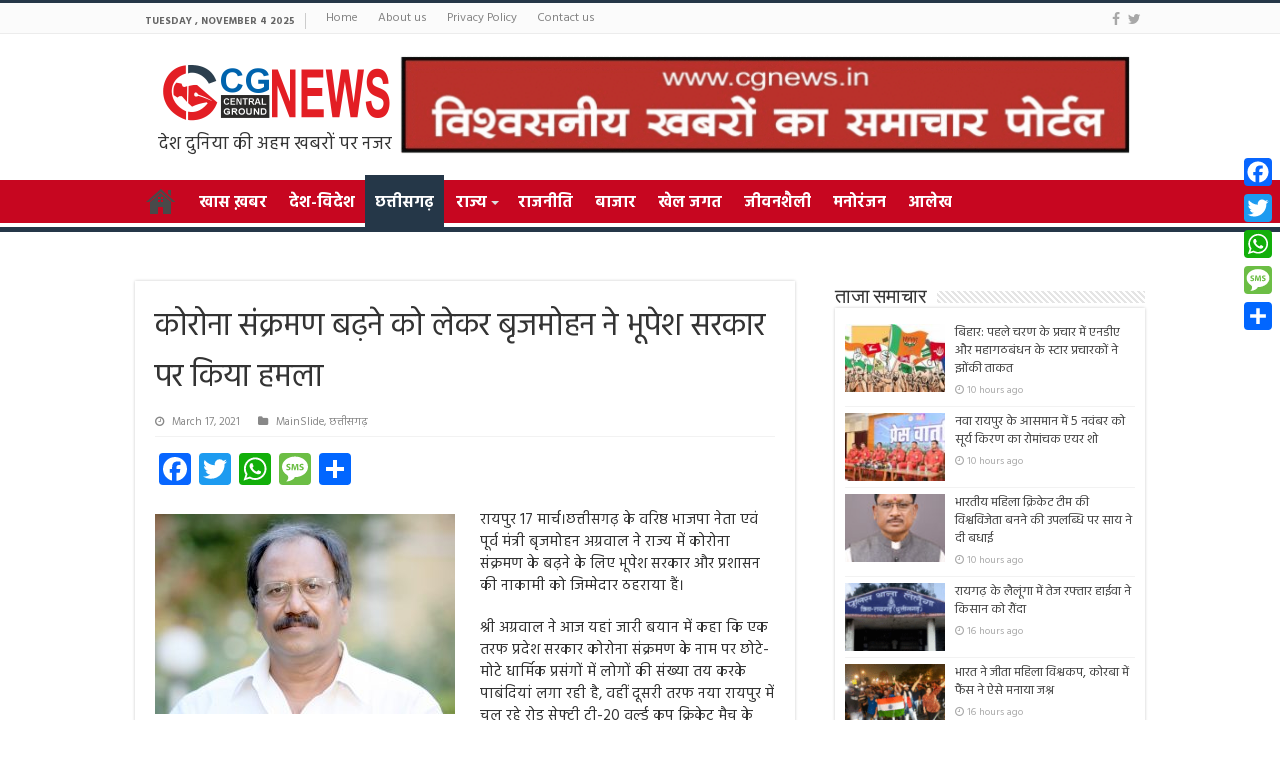

--- FILE ---
content_type: text/html; charset=UTF-8
request_url: https://cgnews.in/archives/27094
body_size: 17059
content:
<!DOCTYPE html>
<html lang="en-US" prefix="og: http://ogp.me/ns#">
<head>
<meta charset="UTF-8" />
<link rel="profile" href="http://gmpg.org/xfn/11" />
<link rel="pingback" href="https://cgnews.in/xmlrpc.php" />
<meta property="og:title" content="कोरोना संक्रमण बढ़ने को लेकर बृजमोहन ने भूपेश सरकार पर किया हमला - CG News | Chhattisgarh News"/>
<meta property="og:type" content="article"/>
<meta property="og:description" content="रायपुर 17 मार्च।छत्तीसगढ़ के वरिष्ठ भाजपा नेता एवं पूर्व मंत्री बृजमोहन अग्रवाल ने राज्य में कोरोना"/>
<meta property="og:url" content="https://cgnews.in/archives/27094"/>
<meta property="og:site_name" content="CG News | Chhattisgarh News"/>
<meta property="og:image" content="https://cgnews.in/wp-content/uploads/2020/03/Brijmohan_Agrawal-660x330.jpg" />
<meta name='robots' content='index, follow, max-image-preview:large, max-snippet:-1, max-video-preview:-1' />
	<style>img:is([sizes="auto" i], [sizes^="auto," i]) { contain-intrinsic-size: 3000px 1500px }</style>
	
	<!-- This site is optimized with the Yoast SEO Premium plugin v25.3 (Yoast SEO v25.3) - https://yoast.com/wordpress/plugins/seo/ -->
	<title>कोरोना संक्रमण बढ़ने को लेकर बृजमोहन ने भूपेश सरकार पर किया हमला - CG News | Chhattisgarh News</title>
	<link rel="canonical" href="https://cgnews.in/archives/27094" />
	<meta property="og:locale" content="en_US" />
	<meta property="og:type" content="article" />
	<meta property="og:title" content="कोरोना संक्रमण बढ़ने को लेकर बृजमोहन ने भूपेश सरकार पर किया हमला" />
	<meta property="og:description" content="रायपुर 17 मार्च।छत्तीसगढ़ के वरिष्ठ भाजपा नेता एवं पूर्व मंत्री बृजमोहन अग्रवाल ने राज्य में कोरोना संक्रमण के बढ़ने के लिए भूपेश सरकार और प्रशासन की नाकामी को जिम्मेदार ठहराया हैं। श्री अग्रवाल ने आज यहां जारी बयान में कहा कि एक तरफ प्रदेश सरकार कोरोना संक्रमण के नाम पर छोटे-मोटे धार्मिक प्रसंगों में लोगों &hellip;" />
	<meta property="og:url" content="https://cgnews.in/archives/27094" />
	<meta property="og:site_name" content="CG News | Chhattisgarh News" />
	<meta property="article:published_time" content="2021-03-17T17:30:06+00:00" />
	<meta property="og:image" content="https://cgnews.in/wp-content/uploads/2020/03/Brijmohan_Agrawal.jpg" />
	<meta property="og:image:width" content="3239" />
	<meta property="og:image:height" content="2159" />
	<meta property="og:image:type" content="image/jpeg" />
	<meta name="author" content="Chattisgarh News" />
	<meta name="twitter:card" content="summary_large_image" />
	<script type="application/ld+json" class="yoast-schema-graph">{"@context":"https://schema.org","@graph":[{"@type":"WebPage","@id":"https://cgnews.in/archives/27094","url":"https://cgnews.in/archives/27094","name":"कोरोना संक्रमण बढ़ने को लेकर बृजमोहन ने भूपेश सरकार पर किया हमला - CG News | Chhattisgarh News","isPartOf":{"@id":"https://cgnews.in/#website"},"primaryImageOfPage":{"@id":"https://cgnews.in/archives/27094#primaryimage"},"image":{"@id":"https://cgnews.in/archives/27094#primaryimage"},"thumbnailUrl":"https://cgnews.in/wp-content/uploads/2020/03/Brijmohan_Agrawal.jpg","datePublished":"2021-03-17T17:30:06+00:00","author":{"@id":"https://cgnews.in/#/schema/person/06abdf64434a4f4284248d7eab20df8f"},"breadcrumb":{"@id":"https://cgnews.in/archives/27094#breadcrumb"},"inLanguage":"en-US","potentialAction":[{"@type":"ReadAction","target":["https://cgnews.in/archives/27094"]}]},{"@type":"ImageObject","inLanguage":"en-US","@id":"https://cgnews.in/archives/27094#primaryimage","url":"https://cgnews.in/wp-content/uploads/2020/03/Brijmohan_Agrawal.jpg","contentUrl":"https://cgnews.in/wp-content/uploads/2020/03/Brijmohan_Agrawal.jpg","width":3239,"height":2159},{"@type":"BreadcrumbList","@id":"https://cgnews.in/archives/27094#breadcrumb","itemListElement":[{"@type":"ListItem","position":1,"name":"Home","item":"https://cgnews.in/"},{"@type":"ListItem","position":2,"name":"कोरोना संक्रमण बढ़ने को लेकर बृजमोहन ने भूपेश सरकार पर किया हमला"}]},{"@type":"WebSite","@id":"https://cgnews.in/#website","url":"https://cgnews.in/","name":"CG News | Chhattisgarh News","description":"Hindi News Updates from Chattisgarh for India","potentialAction":[{"@type":"SearchAction","target":{"@type":"EntryPoint","urlTemplate":"https://cgnews.in/?s={search_term_string}"},"query-input":{"@type":"PropertyValueSpecification","valueRequired":true,"valueName":"search_term_string"}}],"inLanguage":"en-US"},{"@type":"Person","@id":"https://cgnews.in/#/schema/person/06abdf64434a4f4284248d7eab20df8f","name":"Chattisgarh News","image":{"@type":"ImageObject","inLanguage":"en-US","@id":"https://cgnews.in/#/schema/person/image/","url":"https://secure.gravatar.com/avatar/5c62ff4fffc9f67f73c1c2ecb31ec17f39d0ffe645de9a7908eeac2f1aba68cb?s=96&d=mm&r=g","contentUrl":"https://secure.gravatar.com/avatar/5c62ff4fffc9f67f73c1c2ecb31ec17f39d0ffe645de9a7908eeac2f1aba68cb?s=96&d=mm&r=g","caption":"Chattisgarh News"},"url":"https://cgnews.in/archives/author/cgnews"}]}</script>
	<!-- / Yoast SEO Premium plugin. -->


<link rel='dns-prefetch' href='//static.addtoany.com' />
<link rel='dns-prefetch' href='//fonts.googleapis.com' />
<link rel="alternate" type="application/rss+xml" title="CG News | Chhattisgarh News &raquo; Feed" href="https://cgnews.in/feed" />
<script type="text/javascript">
/* <![CDATA[ */
window._wpemojiSettings = {"baseUrl":"https:\/\/s.w.org\/images\/core\/emoji\/16.0.1\/72x72\/","ext":".png","svgUrl":"https:\/\/s.w.org\/images\/core\/emoji\/16.0.1\/svg\/","svgExt":".svg","source":{"concatemoji":"https:\/\/cgnews.in\/wp-includes\/js\/wp-emoji-release.min.js"}};
/*! This file is auto-generated */
!function(s,n){var o,i,e;function c(e){try{var t={supportTests:e,timestamp:(new Date).valueOf()};sessionStorage.setItem(o,JSON.stringify(t))}catch(e){}}function p(e,t,n){e.clearRect(0,0,e.canvas.width,e.canvas.height),e.fillText(t,0,0);var t=new Uint32Array(e.getImageData(0,0,e.canvas.width,e.canvas.height).data),a=(e.clearRect(0,0,e.canvas.width,e.canvas.height),e.fillText(n,0,0),new Uint32Array(e.getImageData(0,0,e.canvas.width,e.canvas.height).data));return t.every(function(e,t){return e===a[t]})}function u(e,t){e.clearRect(0,0,e.canvas.width,e.canvas.height),e.fillText(t,0,0);for(var n=e.getImageData(16,16,1,1),a=0;a<n.data.length;a++)if(0!==n.data[a])return!1;return!0}function f(e,t,n,a){switch(t){case"flag":return n(e,"\ud83c\udff3\ufe0f\u200d\u26a7\ufe0f","\ud83c\udff3\ufe0f\u200b\u26a7\ufe0f")?!1:!n(e,"\ud83c\udde8\ud83c\uddf6","\ud83c\udde8\u200b\ud83c\uddf6")&&!n(e,"\ud83c\udff4\udb40\udc67\udb40\udc62\udb40\udc65\udb40\udc6e\udb40\udc67\udb40\udc7f","\ud83c\udff4\u200b\udb40\udc67\u200b\udb40\udc62\u200b\udb40\udc65\u200b\udb40\udc6e\u200b\udb40\udc67\u200b\udb40\udc7f");case"emoji":return!a(e,"\ud83e\udedf")}return!1}function g(e,t,n,a){var r="undefined"!=typeof WorkerGlobalScope&&self instanceof WorkerGlobalScope?new OffscreenCanvas(300,150):s.createElement("canvas"),o=r.getContext("2d",{willReadFrequently:!0}),i=(o.textBaseline="top",o.font="600 32px Arial",{});return e.forEach(function(e){i[e]=t(o,e,n,a)}),i}function t(e){var t=s.createElement("script");t.src=e,t.defer=!0,s.head.appendChild(t)}"undefined"!=typeof Promise&&(o="wpEmojiSettingsSupports",i=["flag","emoji"],n.supports={everything:!0,everythingExceptFlag:!0},e=new Promise(function(e){s.addEventListener("DOMContentLoaded",e,{once:!0})}),new Promise(function(t){var n=function(){try{var e=JSON.parse(sessionStorage.getItem(o));if("object"==typeof e&&"number"==typeof e.timestamp&&(new Date).valueOf()<e.timestamp+604800&&"object"==typeof e.supportTests)return e.supportTests}catch(e){}return null}();if(!n){if("undefined"!=typeof Worker&&"undefined"!=typeof OffscreenCanvas&&"undefined"!=typeof URL&&URL.createObjectURL&&"undefined"!=typeof Blob)try{var e="postMessage("+g.toString()+"("+[JSON.stringify(i),f.toString(),p.toString(),u.toString()].join(",")+"));",a=new Blob([e],{type:"text/javascript"}),r=new Worker(URL.createObjectURL(a),{name:"wpTestEmojiSupports"});return void(r.onmessage=function(e){c(n=e.data),r.terminate(),t(n)})}catch(e){}c(n=g(i,f,p,u))}t(n)}).then(function(e){for(var t in e)n.supports[t]=e[t],n.supports.everything=n.supports.everything&&n.supports[t],"flag"!==t&&(n.supports.everythingExceptFlag=n.supports.everythingExceptFlag&&n.supports[t]);n.supports.everythingExceptFlag=n.supports.everythingExceptFlag&&!n.supports.flag,n.DOMReady=!1,n.readyCallback=function(){n.DOMReady=!0}}).then(function(){return e}).then(function(){var e;n.supports.everything||(n.readyCallback(),(e=n.source||{}).concatemoji?t(e.concatemoji):e.wpemoji&&e.twemoji&&(t(e.twemoji),t(e.wpemoji)))}))}((window,document),window._wpemojiSettings);
/* ]]> */
</script>
<style id='wp-emoji-styles-inline-css' type='text/css'>

	img.wp-smiley, img.emoji {
		display: inline !important;
		border: none !important;
		box-shadow: none !important;
		height: 1em !important;
		width: 1em !important;
		margin: 0 0.07em !important;
		vertical-align: -0.1em !important;
		background: none !important;
		padding: 0 !important;
	}
</style>
<link rel='stylesheet' id='wp-block-library-css' href='https://cgnews.in/wp-includes/css/dist/block-library/style.min.css' type='text/css' media='all' />
<style id='classic-theme-styles-inline-css' type='text/css'>
/*! This file is auto-generated */
.wp-block-button__link{color:#fff;background-color:#32373c;border-radius:9999px;box-shadow:none;text-decoration:none;padding:calc(.667em + 2px) calc(1.333em + 2px);font-size:1.125em}.wp-block-file__button{background:#32373c;color:#fff;text-decoration:none}
</style>
<style id='global-styles-inline-css' type='text/css'>
:root{--wp--preset--aspect-ratio--square: 1;--wp--preset--aspect-ratio--4-3: 4/3;--wp--preset--aspect-ratio--3-4: 3/4;--wp--preset--aspect-ratio--3-2: 3/2;--wp--preset--aspect-ratio--2-3: 2/3;--wp--preset--aspect-ratio--16-9: 16/9;--wp--preset--aspect-ratio--9-16: 9/16;--wp--preset--color--black: #000000;--wp--preset--color--cyan-bluish-gray: #abb8c3;--wp--preset--color--white: #ffffff;--wp--preset--color--pale-pink: #f78da7;--wp--preset--color--vivid-red: #cf2e2e;--wp--preset--color--luminous-vivid-orange: #ff6900;--wp--preset--color--luminous-vivid-amber: #fcb900;--wp--preset--color--light-green-cyan: #7bdcb5;--wp--preset--color--vivid-green-cyan: #00d084;--wp--preset--color--pale-cyan-blue: #8ed1fc;--wp--preset--color--vivid-cyan-blue: #0693e3;--wp--preset--color--vivid-purple: #9b51e0;--wp--preset--gradient--vivid-cyan-blue-to-vivid-purple: linear-gradient(135deg,rgba(6,147,227,1) 0%,rgb(155,81,224) 100%);--wp--preset--gradient--light-green-cyan-to-vivid-green-cyan: linear-gradient(135deg,rgb(122,220,180) 0%,rgb(0,208,130) 100%);--wp--preset--gradient--luminous-vivid-amber-to-luminous-vivid-orange: linear-gradient(135deg,rgba(252,185,0,1) 0%,rgba(255,105,0,1) 100%);--wp--preset--gradient--luminous-vivid-orange-to-vivid-red: linear-gradient(135deg,rgba(255,105,0,1) 0%,rgb(207,46,46) 100%);--wp--preset--gradient--very-light-gray-to-cyan-bluish-gray: linear-gradient(135deg,rgb(238,238,238) 0%,rgb(169,184,195) 100%);--wp--preset--gradient--cool-to-warm-spectrum: linear-gradient(135deg,rgb(74,234,220) 0%,rgb(151,120,209) 20%,rgb(207,42,186) 40%,rgb(238,44,130) 60%,rgb(251,105,98) 80%,rgb(254,248,76) 100%);--wp--preset--gradient--blush-light-purple: linear-gradient(135deg,rgb(255,206,236) 0%,rgb(152,150,240) 100%);--wp--preset--gradient--blush-bordeaux: linear-gradient(135deg,rgb(254,205,165) 0%,rgb(254,45,45) 50%,rgb(107,0,62) 100%);--wp--preset--gradient--luminous-dusk: linear-gradient(135deg,rgb(255,203,112) 0%,rgb(199,81,192) 50%,rgb(65,88,208) 100%);--wp--preset--gradient--pale-ocean: linear-gradient(135deg,rgb(255,245,203) 0%,rgb(182,227,212) 50%,rgb(51,167,181) 100%);--wp--preset--gradient--electric-grass: linear-gradient(135deg,rgb(202,248,128) 0%,rgb(113,206,126) 100%);--wp--preset--gradient--midnight: linear-gradient(135deg,rgb(2,3,129) 0%,rgb(40,116,252) 100%);--wp--preset--font-size--small: 13px;--wp--preset--font-size--medium: 20px;--wp--preset--font-size--large: 36px;--wp--preset--font-size--x-large: 42px;--wp--preset--spacing--20: 0.44rem;--wp--preset--spacing--30: 0.67rem;--wp--preset--spacing--40: 1rem;--wp--preset--spacing--50: 1.5rem;--wp--preset--spacing--60: 2.25rem;--wp--preset--spacing--70: 3.38rem;--wp--preset--spacing--80: 5.06rem;--wp--preset--shadow--natural: 6px 6px 9px rgba(0, 0, 0, 0.2);--wp--preset--shadow--deep: 12px 12px 50px rgba(0, 0, 0, 0.4);--wp--preset--shadow--sharp: 6px 6px 0px rgba(0, 0, 0, 0.2);--wp--preset--shadow--outlined: 6px 6px 0px -3px rgba(255, 255, 255, 1), 6px 6px rgba(0, 0, 0, 1);--wp--preset--shadow--crisp: 6px 6px 0px rgba(0, 0, 0, 1);}:where(.is-layout-flex){gap: 0.5em;}:where(.is-layout-grid){gap: 0.5em;}body .is-layout-flex{display: flex;}.is-layout-flex{flex-wrap: wrap;align-items: center;}.is-layout-flex > :is(*, div){margin: 0;}body .is-layout-grid{display: grid;}.is-layout-grid > :is(*, div){margin: 0;}:where(.wp-block-columns.is-layout-flex){gap: 2em;}:where(.wp-block-columns.is-layout-grid){gap: 2em;}:where(.wp-block-post-template.is-layout-flex){gap: 1.25em;}:where(.wp-block-post-template.is-layout-grid){gap: 1.25em;}.has-black-color{color: var(--wp--preset--color--black) !important;}.has-cyan-bluish-gray-color{color: var(--wp--preset--color--cyan-bluish-gray) !important;}.has-white-color{color: var(--wp--preset--color--white) !important;}.has-pale-pink-color{color: var(--wp--preset--color--pale-pink) !important;}.has-vivid-red-color{color: var(--wp--preset--color--vivid-red) !important;}.has-luminous-vivid-orange-color{color: var(--wp--preset--color--luminous-vivid-orange) !important;}.has-luminous-vivid-amber-color{color: var(--wp--preset--color--luminous-vivid-amber) !important;}.has-light-green-cyan-color{color: var(--wp--preset--color--light-green-cyan) !important;}.has-vivid-green-cyan-color{color: var(--wp--preset--color--vivid-green-cyan) !important;}.has-pale-cyan-blue-color{color: var(--wp--preset--color--pale-cyan-blue) !important;}.has-vivid-cyan-blue-color{color: var(--wp--preset--color--vivid-cyan-blue) !important;}.has-vivid-purple-color{color: var(--wp--preset--color--vivid-purple) !important;}.has-black-background-color{background-color: var(--wp--preset--color--black) !important;}.has-cyan-bluish-gray-background-color{background-color: var(--wp--preset--color--cyan-bluish-gray) !important;}.has-white-background-color{background-color: var(--wp--preset--color--white) !important;}.has-pale-pink-background-color{background-color: var(--wp--preset--color--pale-pink) !important;}.has-vivid-red-background-color{background-color: var(--wp--preset--color--vivid-red) !important;}.has-luminous-vivid-orange-background-color{background-color: var(--wp--preset--color--luminous-vivid-orange) !important;}.has-luminous-vivid-amber-background-color{background-color: var(--wp--preset--color--luminous-vivid-amber) !important;}.has-light-green-cyan-background-color{background-color: var(--wp--preset--color--light-green-cyan) !important;}.has-vivid-green-cyan-background-color{background-color: var(--wp--preset--color--vivid-green-cyan) !important;}.has-pale-cyan-blue-background-color{background-color: var(--wp--preset--color--pale-cyan-blue) !important;}.has-vivid-cyan-blue-background-color{background-color: var(--wp--preset--color--vivid-cyan-blue) !important;}.has-vivid-purple-background-color{background-color: var(--wp--preset--color--vivid-purple) !important;}.has-black-border-color{border-color: var(--wp--preset--color--black) !important;}.has-cyan-bluish-gray-border-color{border-color: var(--wp--preset--color--cyan-bluish-gray) !important;}.has-white-border-color{border-color: var(--wp--preset--color--white) !important;}.has-pale-pink-border-color{border-color: var(--wp--preset--color--pale-pink) !important;}.has-vivid-red-border-color{border-color: var(--wp--preset--color--vivid-red) !important;}.has-luminous-vivid-orange-border-color{border-color: var(--wp--preset--color--luminous-vivid-orange) !important;}.has-luminous-vivid-amber-border-color{border-color: var(--wp--preset--color--luminous-vivid-amber) !important;}.has-light-green-cyan-border-color{border-color: var(--wp--preset--color--light-green-cyan) !important;}.has-vivid-green-cyan-border-color{border-color: var(--wp--preset--color--vivid-green-cyan) !important;}.has-pale-cyan-blue-border-color{border-color: var(--wp--preset--color--pale-cyan-blue) !important;}.has-vivid-cyan-blue-border-color{border-color: var(--wp--preset--color--vivid-cyan-blue) !important;}.has-vivid-purple-border-color{border-color: var(--wp--preset--color--vivid-purple) !important;}.has-vivid-cyan-blue-to-vivid-purple-gradient-background{background: var(--wp--preset--gradient--vivid-cyan-blue-to-vivid-purple) !important;}.has-light-green-cyan-to-vivid-green-cyan-gradient-background{background: var(--wp--preset--gradient--light-green-cyan-to-vivid-green-cyan) !important;}.has-luminous-vivid-amber-to-luminous-vivid-orange-gradient-background{background: var(--wp--preset--gradient--luminous-vivid-amber-to-luminous-vivid-orange) !important;}.has-luminous-vivid-orange-to-vivid-red-gradient-background{background: var(--wp--preset--gradient--luminous-vivid-orange-to-vivid-red) !important;}.has-very-light-gray-to-cyan-bluish-gray-gradient-background{background: var(--wp--preset--gradient--very-light-gray-to-cyan-bluish-gray) !important;}.has-cool-to-warm-spectrum-gradient-background{background: var(--wp--preset--gradient--cool-to-warm-spectrum) !important;}.has-blush-light-purple-gradient-background{background: var(--wp--preset--gradient--blush-light-purple) !important;}.has-blush-bordeaux-gradient-background{background: var(--wp--preset--gradient--blush-bordeaux) !important;}.has-luminous-dusk-gradient-background{background: var(--wp--preset--gradient--luminous-dusk) !important;}.has-pale-ocean-gradient-background{background: var(--wp--preset--gradient--pale-ocean) !important;}.has-electric-grass-gradient-background{background: var(--wp--preset--gradient--electric-grass) !important;}.has-midnight-gradient-background{background: var(--wp--preset--gradient--midnight) !important;}.has-small-font-size{font-size: var(--wp--preset--font-size--small) !important;}.has-medium-font-size{font-size: var(--wp--preset--font-size--medium) !important;}.has-large-font-size{font-size: var(--wp--preset--font-size--large) !important;}.has-x-large-font-size{font-size: var(--wp--preset--font-size--x-large) !important;}
:where(.wp-block-post-template.is-layout-flex){gap: 1.25em;}:where(.wp-block-post-template.is-layout-grid){gap: 1.25em;}
:where(.wp-block-columns.is-layout-flex){gap: 2em;}:where(.wp-block-columns.is-layout-grid){gap: 2em;}
:root :where(.wp-block-pullquote){font-size: 1.5em;line-height: 1.6;}
</style>
<link rel='stylesheet' id='cptch_stylesheet-css' href='https://cgnews.in/wp-content/plugins/captcha/css/front_end_style.css' type='text/css' media='all' />
<link rel='stylesheet' id='dashicons-css' href='https://cgnews.in/wp-includes/css/dashicons.min.css' type='text/css' media='all' />
<link rel='stylesheet' id='cptch_desktop_style-css' href='https://cgnews.in/wp-content/plugins/captcha/css/desktop_style.css' type='text/css' media='all' />
<link rel='stylesheet' id='tie-style-css' href='https://cgnews.in/wp-content/themes/sahifa/style.css' type='text/css' media='all' />
<link rel='stylesheet' id='tie-ilightbox-skin-css' href='https://cgnews.in/wp-content/themes/sahifa/css/ilightbox/dark-skin/skin.css' type='text/css' media='all' />
<link rel='stylesheet' id='Droid+Sans-css' href='https://fonts.googleapis.com/css?family=Droid+Sans%3Aregular%2C700' type='text/css' media='all' />
<link rel='stylesheet' id='addtoany-css' href='https://cgnews.in/wp-content/plugins/add-to-any/addtoany.min.css' type='text/css' media='all' />
<style id='addtoany-inline-css' type='text/css'>
@media screen and (max-width:980px){
.a2a_floating_style.a2a_vertical_style{display:none;}
}
</style>
<script type="text/javascript" id="addtoany-core-js-before">
/* <![CDATA[ */
window.a2a_config=window.a2a_config||{};a2a_config.callbacks=[];a2a_config.overlays=[];a2a_config.templates={};
/* ]]> */
</script>
<script type="text/javascript" defer src="https://static.addtoany.com/menu/page.js" id="addtoany-core-js"></script>
<script type="text/javascript" src="https://cgnews.in/wp-includes/js/jquery/jquery.min.js" id="jquery-core-js"></script>
<script type="text/javascript" src="https://cgnews.in/wp-includes/js/jquery/jquery-migrate.min.js" id="jquery-migrate-js"></script>
<script type="text/javascript" defer src="https://cgnews.in/wp-content/plugins/add-to-any/addtoany.min.js" id="addtoany-jquery-js"></script>
<link rel="https://api.w.org/" href="https://cgnews.in/wp-json/" /><link rel="alternate" title="JSON" type="application/json" href="https://cgnews.in/wp-json/wp/v2/posts/27094" /><link rel="EditURI" type="application/rsd+xml" title="RSD" href="https://cgnews.in/xmlrpc.php?rsd" />
<meta name="generator" content="WordPress 6.8.2" />
<link rel='shortlink' href='https://cgnews.in/?p=27094' />
<link rel="alternate" title="oEmbed (JSON)" type="application/json+oembed" href="https://cgnews.in/wp-json/oembed/1.0/embed?url=https%3A%2F%2Fcgnews.in%2Farchives%2F27094" />
<link rel="alternate" title="oEmbed (XML)" type="text/xml+oembed" href="https://cgnews.in/wp-json/oembed/1.0/embed?url=https%3A%2F%2Fcgnews.in%2Farchives%2F27094&#038;format=xml" />
<link rel="shortcut icon" href="https://cgnews.in/wp-content/uploads/2025/06/cropped-fav.png" title="Favicon" />	
<!--[if IE]>
<script type="text/javascript">jQuery(document).ready(function (){ jQuery(".menu-item").has("ul").children("a").attr("aria-haspopup", "true");});</script>
<![endif]-->	
<!--[if lt IE 9]>
<script src="https://cgnews.in/wp-content/themes/sahifa/js/html5.js"></script>
<script src="https://cgnews.in/wp-content/themes/sahifa/js/selectivizr-min.js"></script>
<![endif]-->
<!--[if IE 9]>
<link rel="stylesheet" type="text/css" media="all" href="https://cgnews.in/wp-content/themes/sahifa/css/ie9.css" />
<![endif]-->
<!--[if IE 8]>
<link rel="stylesheet" type="text/css" media="all" href="https://cgnews.in/wp-content/themes/sahifa/css/ie8.css" />
<![endif]-->
<!--[if IE 7]>
<link rel="stylesheet" type="text/css" media="all" href="https://cgnews.in/wp-content/themes/sahifa/css/ie7.css" />
<![endif]-->


<meta name="viewport" content="width=device-width, initial-scale=1.0" />

<!-- Google tag (gtag.js) -->
<script async src="https://www.googletagmanager.com/gtag/js?id=G-DY6PF8P9Z9"></script>
<script>
  window.dataLayer = window.dataLayer || [];
  function gtag(){dataLayer.push(arguments);}
  gtag('js', new Date());

  gtag('config', 'G-DY6PF8P9Z9');
</script>


<link rel="preconnect" href="https://fonts.googleapis.com">
<link rel="preconnect" href="https://fonts.gstatic.com" crossorigin>
<link href="https://fonts.googleapis.com/css2?family=Hind:wght@300;400;500;600;700&display=swap" rel="stylesheet">



<style type="text/css" media="screen"> 

#main-nav, #main-nav ul li a{
	color :#ffffff;
	font-size : 16px;
	font-weight: bold;
}

body.single .entry, body.page .entry{
	font-size : 15px;
}

::-webkit-scrollbar {
	width: 8px;
	height:8px;
}

#main-nav,
.cat-box-content,
#sidebar .widget-container,
.post-listing,
#commentform {
	border-bottom-color: #253748;
}
	
.search-block .search-button,
#topcontrol,
#main-nav ul li.current-menu-item a,
#main-nav ul li.current-menu-item a:hover,
#main-nav ul li.current_page_parent a,
#main-nav ul li.current_page_parent a:hover,
#main-nav ul li.current-menu-parent a,
#main-nav ul li.current-menu-parent a:hover,
#main-nav ul li.current-page-ancestor a,
#main-nav ul li.current-page-ancestor a:hover,
.pagination span.current,
.share-post span.share-text,
.flex-control-paging li a.flex-active,
.ei-slider-thumbs li.ei-slider-element,
.review-percentage .review-item span span,
.review-final-score,
.button,
a.button,
a.more-link,
#main-content input[type="submit"],
.form-submit #submit,
#login-form .login-button,
.widget-feedburner .feedburner-subscribe,
input[type="submit"],
#buddypress button,
#buddypress a.button,
#buddypress input[type=submit],
#buddypress input[type=reset],
#buddypress ul.button-nav li a,
#buddypress div.generic-button a,
#buddypress .comment-reply-link,
#buddypress div.item-list-tabs ul li a span,
#buddypress div.item-list-tabs ul li.selected a,
#buddypress div.item-list-tabs ul li.current a,
#buddypress #members-directory-form div.item-list-tabs ul li.selected span,
#members-list-options a.selected,
#groups-list-options a.selected,
body.dark-skin #buddypress div.item-list-tabs ul li a span,
body.dark-skin #buddypress div.item-list-tabs ul li.selected a,
body.dark-skin #buddypress div.item-list-tabs ul li.current a,
body.dark-skin #members-list-options a.selected,
body.dark-skin #groups-list-options a.selected,
.search-block-large .search-button,
#featured-posts .flex-next:hover,
#featured-posts .flex-prev:hover,
a.tie-cart span.shooping-count,
.woocommerce span.onsale,
.woocommerce-page span.onsale ,
.woocommerce .widget_price_filter .ui-slider .ui-slider-handle,
.woocommerce-page .widget_price_filter .ui-slider .ui-slider-handle,
#check-also-close,
a.post-slideshow-next,
a.post-slideshow-prev,
.widget_price_filter .ui-slider .ui-slider-handle,
.quantity .minus:hover,
.quantity .plus:hover,
.mejs-container .mejs-controls .mejs-time-rail .mejs-time-current,
#reading-position-indicator  {
	background-color:#253748;
}

::-webkit-scrollbar-thumb{
	background-color:#253748 !important;
}
	
#theme-footer,
#theme-header,
.top-nav ul li.current-menu-item:before,
#main-nav .menu-sub-content ,
#main-nav ul ul,
#check-also-box { 
	border-top-color: #253748;
}
	
.search-block:after {
	border-right-color:#253748;
}

body.rtl .search-block:after {
	border-left-color:#253748;
}

#main-nav ul > li.menu-item-has-children:hover > a:after,
#main-nav ul > li.mega-menu:hover > a:after {
	border-color:transparent transparent #253748;
}
	
.widget.timeline-posts li a:hover,
.widget.timeline-posts li a:hover span.tie-date {
	color: #253748;
}

.widget.timeline-posts li a:hover span.tie-date:before {
	background: #253748;
	border-color: #253748;
}

#order_review,
#order_review_heading {
	border-color: #253748;
}

	
.background-cover{ 
	background-color:#253748 !important;
	background-image : url('') !important;
	filter: progid:DXImageTransform.Microsoft.AlphaImageLoader(src='',sizingMethod='scale') !important;
	-ms-filter: "progid:DXImageTransform.Microsoft.AlphaImageLoader(src='',sizingMethod='scale')" !important;
}
	
#main-nav ul li a:hover, #main-nav ul li:hover > a, #main-nav ul :hover > a , #main-nav  ul ul li:hover > a, #main-nav  ul ul :hover > a {
	color: #f5e211;
}
		
#main-nav ul li a, #main-nav ul ul a, #main-nav ul.sub-menu a, #main-nav ul li.current_page_parent ul a, #main-nav ul li.current-menu-item ul a, #main-nav ul li.current-menu-parent ul a, #main-nav ul li.current-page-ancestor ul a {
	color: #ffffff;
}
		
#main-nav ul li.current-menu-item a, #main-nav ul li.current_page_parent a {
	color: #ffffff;
}
		
#theme-footer {
	background-color:#253748 !important; 
				}

#main-nav {
	background: #c70620;	
	box-shadow: inset -1px -5px 0px -1px #ffffff;	
}

#main-nav ul li {
	border-color: #c70620;
}

#main-nav ul ul li, #main-nav ul ul li:first-child {
	border-top-color: #c70620;
}

#main-nav ul li .mega-menu-block ul.sub-menu {
	border-bottom-color: #c70620;
}

#main-nav ul li a {
	border-left-color: #c70620;
}

#main-nav ul ul li, #main-nav ul ul li:first-child {
	border-bottom-color: #c70620;
}

</style> 

<link rel="icon" href="https://cgnews.in/wp-content/uploads/2025/06/cropped-fav-32x32.png" sizes="32x32" />
<link rel="icon" href="https://cgnews.in/wp-content/uploads/2025/06/cropped-fav-192x192.png" sizes="192x192" />
<link rel="apple-touch-icon" href="https://cgnews.in/wp-content/uploads/2025/06/cropped-fav-180x180.png" />
<meta name="msapplication-TileImage" content="https://cgnews.in/wp-content/uploads/2025/06/cropped-fav-270x270.png" />
		<style type="text/css" id="wp-custom-css">
			@media (min-width:800px){
.header-content {
    display: flex;
}
}

@media (max-width:800px){
	.logo img {
    max-width: 50%;
}
	   .top-nav{
        display: block;
        height: 55px;
}
	.top-nav ul li.current-menu-item:before {
    content: " ";
		display: none;}
}
#slide-out-open {
    top: 90px;
  
}
/*  a {
     text-decoration: none!important; 
}
h3 a, h2 a {
  color: #000!important;
     text-decoration: none!important; 
}
.featured-title h2 a {
  color: #fff!important;
     text-decoration: none!important; 
}
.breaking-news ul a {
   color: #000!important;
}
#theme-footer a {
    color: #ccc!important;
}
.social-icons a {
    margin: 2px;
	color: #fff !important;}
#main-nav ul li a:hover, #main-nav ul li:hover > a, #main-nav ul :hover > a, #main-nav ul ul li:hover > a, #main-nav ul ul :hover > a {
    color: #f5e211!important;
}
#main-nav ul li:hover > a, #main-nav ul:hover > a {
    color: #FFF!important;
}
@media (min-width: 1200px) {
   .related-item .h3, h3 {
        font-size: 1rem!important;
    }
} */


body {
    font-family: "Hind", sans-serif;
    font-size: 13px;
}
.post-title {
    font-family: "Hind", sans-serif;
    margin-bottom: 10px;
    font-size: 32px;
}

body.single .entry, body.page .entry {
    font-size: 15px;
}
.logo img {
    max-width: 250px;
}
.logo::after {
  content: 'देश दुनिया की अहम खबरों पर नजर';
  display: block;
	text-align:center;
	font-size: 1.38em;
}


@media (max-width:800px){
.logo img {
    max-width: 150px;
}
	.logo::after {
/* 	text-align:right; */
	font-size: .8em;
/* 		        padding-right: 8px; */
}


}		</style>
		</head>
<body id="top" class="wp-singular post-template-default single single-post postid-27094 single-format-standard wp-theme-sahifa">

<div class="wrapper-outer">

	<div class="background-cover"></div>

	<aside id="slide-out">
	
		
			<div class="social-icons">
		<a class="ttip-none" title="Facebook" href="https://www.facebook.com/cgnewshindi/" target="_blank"><i class="fa fa-facebook"></i></a><a class="ttip-none" title="Twitter" href="https://twitter.com/cgnewsraipur" target="_blank"><i class="fa fa-twitter"></i></a>		
			</div>

		
		<div id="mobile-menu"  class="mobile-hide-icons"></div>
	</aside><!-- #slide-out /-->

		<div id="wrapper" class="wide-layout">
		<div class="inner-wrapper">

		<header id="theme-header" class="theme-header">
						<div id="top-nav" class="top-nav">
				<div class="container">

							<span class="today-date">Tuesday , November 4 2025</span>					
				<div class="top-menu"><ul id="menu-top-menu" class="menu"><li id="menu-item-8050" class="menu-item menu-item-type-post_type menu-item-object-page menu-item-home menu-item-8050"><a href="https://cgnews.in/">Home</a></li>
<li id="menu-item-8051" class="menu-item menu-item-type-post_type menu-item-object-page menu-item-8051"><a href="https://cgnews.in/about-us">About us</a></li>
<li id="menu-item-8054" class="menu-item menu-item-type-post_type menu-item-object-page menu-item-8054"><a href="https://cgnews.in/privacy-policy">Privacy Policy</a></li>
<li id="menu-item-8052" class="menu-item menu-item-type-post_type menu-item-object-page menu-item-8052"><a href="https://cgnews.in/contact-us">Contact us</a></li>
</ul></div>
			<div class="social-icons">
		<a class="ttip-none" title="Facebook" href="https://www.facebook.com/cgnewshindi/" target="_blank"><i class="fa fa-facebook"></i></a><a class="ttip-none" title="Twitter" href="https://twitter.com/cgnewsraipur" target="_blank"><i class="fa fa-twitter"></i></a>		
			</div>

		
	
				</div><!-- .container /-->
			</div><!-- .top-menu /-->
			
		<div class="header-content">
		
					<a id="slide-out-open" class="slide-out-open" href="#"><span></span></a>
				
			<div class="logo" style=" margin-top:1px; margin-bottom:1px;">
			<h2>								<a title="CG News | Chhattisgarh News" href="https://cgnews.in/">
					<img src="https://cgnews.in/wp-content/uploads/2025/10/Logo_final.gif" alt="CG News | Chhattisgarh News"  /><strong>CG News | Chhattisgarh News Hindi News Updates from Chattisgarh for India</strong>
				</a>
			</h2>			</div><!-- .logo /-->
			<div class="e3lan e3lan-top">			
			<a href="#" title="" >
				<img src="https://cgnews.in/wp-content/uploads/2024/10/gifmaker_me-3.gif" alt="" />
			</a>
				</div>			<div class="clear"></div>
			
		</div>	
													<nav id="main-nav">
				<div class="container">
				
				
					<div class="main-menu"><ul id="menu-main-menu" class="menu"><li id="menu-item-527" class="menu-item menu-item-type-post_type menu-item-object-page menu-item-home menu-item-527"><a href="https://cgnews.in/">Home</a></li>
<li id="menu-item-401" class="menu-item menu-item-type-taxonomy menu-item-object-category menu-item-401"><a href="https://cgnews.in/archives/category/%e0%a4%96%e0%a4%be%e0%a4%b8-%e0%a5%99%e0%a4%ac%e0%a4%b0">खास ख़बर</a></li>
<li id="menu-item-404" class="menu-item menu-item-type-taxonomy menu-item-object-category menu-item-404"><a href="https://cgnews.in/archives/category/%e0%a4%a6%e0%a5%87%e0%a4%b6-%e0%a4%b5%e0%a4%bf%e0%a4%a6%e0%a5%87%e0%a4%b6">देश-विदेश</a></li>
<li id="menu-item-403" class="menu-item menu-item-type-taxonomy menu-item-object-category current-post-ancestor current-menu-parent current-post-parent menu-item-403"><a href="https://cgnews.in/archives/category/state-news/%e0%a4%9b%e0%a4%a4%e0%a5%8d%e0%a4%a4%e0%a5%80%e0%a4%b8%e0%a4%97%e0%a4%a2%e0%a4%bc">छत्तीसगढ़</a></li>
<li id="menu-item-140992" class="menu-item menu-item-type-taxonomy menu-item-object-category current-post-ancestor menu-item-has-children menu-item-140992"><a href="https://cgnews.in/archives/category/state-news">राज्य</a>
<ul class="sub-menu menu-sub-content">
	<li id="menu-item-140994" class="menu-item menu-item-type-taxonomy menu-item-object-category current-post-ancestor current-menu-parent current-post-parent menu-item-140994"><a href="https://cgnews.in/archives/category/state-news/%e0%a4%9b%e0%a4%a4%e0%a5%8d%e0%a4%a4%e0%a5%80%e0%a4%b8%e0%a4%97%e0%a4%a2%e0%a4%bc">छत्तीसगढ़</a></li>
	<li id="menu-item-140993" class="menu-item menu-item-type-taxonomy menu-item-object-category menu-item-140993"><a href="https://cgnews.in/archives/category/state-news/up-news">उत्तर प्रदेश</a></li>
</ul>
</li>
<li id="menu-item-407" class="menu-item menu-item-type-taxonomy menu-item-object-category menu-item-407"><a href="https://cgnews.in/archives/category/%e0%a4%b0%e0%a4%be%e0%a4%9c%e0%a4%a8%e0%a5%80%e0%a4%a4%e0%a4%bf">राजनीति</a></li>
<li id="menu-item-405" class="menu-item menu-item-type-taxonomy menu-item-object-category menu-item-405"><a href="https://cgnews.in/archives/category/%e0%a4%ac%e0%a4%be%e0%a4%9c%e0%a4%be%e0%a4%b0">बाजार</a></li>
<li id="menu-item-402" class="menu-item menu-item-type-taxonomy menu-item-object-category menu-item-402"><a href="https://cgnews.in/archives/category/%e0%a4%96%e0%a5%87%e0%a4%b2-%e0%a4%9c%e0%a4%97%e0%a4%a4">खेल जगत</a></li>
<li id="menu-item-408" class="menu-item menu-item-type-taxonomy menu-item-object-category menu-item-408"><a href="https://cgnews.in/archives/category/%e0%a4%b8%e0%a5%8d%e0%a4%b5%e0%a4%be%e0%a4%b8%e0%a5%8d%e0%a4%a5%e0%a5%8d%e0%a4%af-%e0%a4%9c%e0%a5%80%e0%a4%b5%e0%a4%a8%e0%a4%b6%e0%a5%88%e0%a4%b2%e0%a5%80">जीवनशैली</a></li>
<li id="menu-item-406" class="menu-item menu-item-type-taxonomy menu-item-object-category menu-item-406"><a href="https://cgnews.in/archives/category/%e0%a4%ae%e0%a4%a8%e0%a5%8b%e0%a4%b0%e0%a4%82%e0%a4%9c%e0%a4%a8">मनोरंजन</a></li>
<li id="menu-item-400" class="menu-item menu-item-type-taxonomy menu-item-object-category menu-item-400"><a href="https://cgnews.in/archives/category/%e0%a4%86%e0%a4%b2%e0%a5%87%e0%a4%96">आलेख</a></li>
</ul></div>					
					
				</div>
			</nav><!-- .main-nav /-->
					</header><!-- #header /-->
	
		
	
	
	<div id="main-content" class="container">
			
		
	
	
		
	<div class="content">
	
				
		
					
				
						
		<article class="post-listing post-27094 post type-post status-publish format-standard has-post-thumbnail hentry category-mainslide category-4" id="the-post">
			
			<div class="post-inner">
			
							<h1 class="name post-title entry-title" itemprop="itemReviewed" itemscope itemtype="http://schema.org/Thing"><span itemprop="name">कोरोना संक्रमण बढ़ने को लेकर बृजमोहन ने भूपेश सरकार पर किया हमला</span></h1>

						
<p class="post-meta">
	
		
	<span class="tie-date"><i class="fa fa-clock-o"></i>March 17, 2021</span>	
	<span class="post-cats"><i class="fa fa-folder"></i><a href="https://cgnews.in/archives/category/mainslide" rel="category tag">MainSlide</a>, <a href="https://cgnews.in/archives/category/state-news/%e0%a4%9b%e0%a4%a4%e0%a5%8d%e0%a4%a4%e0%a5%80%e0%a4%b8%e0%a4%97%e0%a4%a2%e0%a4%bc" rel="category tag">छत्तीसगढ़</a></span>
	
</p>
<div class="clear"></div>
			
				<div class="entry">
					
					
					<div class="addtoany_share_save_container addtoany_content addtoany_content_top"><div class="a2a_kit a2a_kit_size_32 addtoany_list" data-a2a-url="https://cgnews.in/archives/27094" data-a2a-title="कोरोना संक्रमण बढ़ने को लेकर बृजमोहन ने भूपेश सरकार पर किया हमला"><a class="a2a_button_facebook" href="https://www.addtoany.com/add_to/facebook?linkurl=https%3A%2F%2Fcgnews.in%2Farchives%2F27094&amp;linkname=%E0%A4%95%E0%A5%8B%E0%A4%B0%E0%A5%8B%E0%A4%A8%E0%A4%BE%20%E0%A4%B8%E0%A4%82%E0%A4%95%E0%A5%8D%E0%A4%B0%E0%A4%AE%E0%A4%A3%20%E0%A4%AC%E0%A4%A2%E0%A4%BC%E0%A4%A8%E0%A5%87%20%E0%A4%95%E0%A5%8B%20%E0%A4%B2%E0%A5%87%E0%A4%95%E0%A4%B0%20%E0%A4%AC%E0%A5%83%E0%A4%9C%E0%A4%AE%E0%A5%8B%E0%A4%B9%E0%A4%A8%20%E0%A4%A8%E0%A5%87%20%E0%A4%AD%E0%A5%82%E0%A4%AA%E0%A5%87%E0%A4%B6%20%E0%A4%B8%E0%A4%B0%E0%A4%95%E0%A4%BE%E0%A4%B0%20%E0%A4%AA%E0%A4%B0%20%E0%A4%95%E0%A4%BF%E0%A4%AF%E0%A4%BE%20%E0%A4%B9%E0%A4%AE%E0%A4%B2%E0%A4%BE" title="Facebook" rel="nofollow noopener" target="_blank"></a><a class="a2a_button_twitter" href="https://www.addtoany.com/add_to/twitter?linkurl=https%3A%2F%2Fcgnews.in%2Farchives%2F27094&amp;linkname=%E0%A4%95%E0%A5%8B%E0%A4%B0%E0%A5%8B%E0%A4%A8%E0%A4%BE%20%E0%A4%B8%E0%A4%82%E0%A4%95%E0%A5%8D%E0%A4%B0%E0%A4%AE%E0%A4%A3%20%E0%A4%AC%E0%A4%A2%E0%A4%BC%E0%A4%A8%E0%A5%87%20%E0%A4%95%E0%A5%8B%20%E0%A4%B2%E0%A5%87%E0%A4%95%E0%A4%B0%20%E0%A4%AC%E0%A5%83%E0%A4%9C%E0%A4%AE%E0%A5%8B%E0%A4%B9%E0%A4%A8%20%E0%A4%A8%E0%A5%87%20%E0%A4%AD%E0%A5%82%E0%A4%AA%E0%A5%87%E0%A4%B6%20%E0%A4%B8%E0%A4%B0%E0%A4%95%E0%A4%BE%E0%A4%B0%20%E0%A4%AA%E0%A4%B0%20%E0%A4%95%E0%A4%BF%E0%A4%AF%E0%A4%BE%20%E0%A4%B9%E0%A4%AE%E0%A4%B2%E0%A4%BE" title="Twitter" rel="nofollow noopener" target="_blank"></a><a class="a2a_button_whatsapp" href="https://www.addtoany.com/add_to/whatsapp?linkurl=https%3A%2F%2Fcgnews.in%2Farchives%2F27094&amp;linkname=%E0%A4%95%E0%A5%8B%E0%A4%B0%E0%A5%8B%E0%A4%A8%E0%A4%BE%20%E0%A4%B8%E0%A4%82%E0%A4%95%E0%A5%8D%E0%A4%B0%E0%A4%AE%E0%A4%A3%20%E0%A4%AC%E0%A4%A2%E0%A4%BC%E0%A4%A8%E0%A5%87%20%E0%A4%95%E0%A5%8B%20%E0%A4%B2%E0%A5%87%E0%A4%95%E0%A4%B0%20%E0%A4%AC%E0%A5%83%E0%A4%9C%E0%A4%AE%E0%A5%8B%E0%A4%B9%E0%A4%A8%20%E0%A4%A8%E0%A5%87%20%E0%A4%AD%E0%A5%82%E0%A4%AA%E0%A5%87%E0%A4%B6%20%E0%A4%B8%E0%A4%B0%E0%A4%95%E0%A4%BE%E0%A4%B0%20%E0%A4%AA%E0%A4%B0%20%E0%A4%95%E0%A4%BF%E0%A4%AF%E0%A4%BE%20%E0%A4%B9%E0%A4%AE%E0%A4%B2%E0%A4%BE" title="WhatsApp" rel="nofollow noopener" target="_blank"></a><a class="a2a_button_sms" href="https://www.addtoany.com/add_to/sms?linkurl=https%3A%2F%2Fcgnews.in%2Farchives%2F27094&amp;linkname=%E0%A4%95%E0%A5%8B%E0%A4%B0%E0%A5%8B%E0%A4%A8%E0%A4%BE%20%E0%A4%B8%E0%A4%82%E0%A4%95%E0%A5%8D%E0%A4%B0%E0%A4%AE%E0%A4%A3%20%E0%A4%AC%E0%A4%A2%E0%A4%BC%E0%A4%A8%E0%A5%87%20%E0%A4%95%E0%A5%8B%20%E0%A4%B2%E0%A5%87%E0%A4%95%E0%A4%B0%20%E0%A4%AC%E0%A5%83%E0%A4%9C%E0%A4%AE%E0%A5%8B%E0%A4%B9%E0%A4%A8%20%E0%A4%A8%E0%A5%87%20%E0%A4%AD%E0%A5%82%E0%A4%AA%E0%A5%87%E0%A4%B6%20%E0%A4%B8%E0%A4%B0%E0%A4%95%E0%A4%BE%E0%A4%B0%20%E0%A4%AA%E0%A4%B0%20%E0%A4%95%E0%A4%BF%E0%A4%AF%E0%A4%BE%20%E0%A4%B9%E0%A4%AE%E0%A4%B2%E0%A4%BE" title="Message" rel="nofollow noopener" target="_blank"></a><a class="a2a_dd addtoany_share_save addtoany_share" href="https://www.addtoany.com/share"></a></div></div><p><img fetchpriority="high" decoding="async" class="size-medium wp-image-21490 alignleft" src="http://www.cgnews.in/wp-content/uploads/2020/03/Brijmohan_Agrawal-300x200.jpg" alt="" width="300" height="200" srcset="https://cgnews.in/wp-content/uploads/2020/03/Brijmohan_Agrawal-300x200.jpg 300w, https://cgnews.in/wp-content/uploads/2020/03/Brijmohan_Agrawal-768x512.jpg 768w, https://cgnews.in/wp-content/uploads/2020/03/Brijmohan_Agrawal-1024x683.jpg 1024w" sizes="(max-width: 300px) 100vw, 300px" />रायपुर 17 मार्च।छत्तीसगढ़ के वरिष्ठ भाजपा नेता एवं पूर्व मंत्री बृजमोहन अग्रवाल ने राज्य में कोरोना संक्रमण के बढ़ने के लिए भूपेश सरकार और प्रशासन की नाकामी को जिम्मेदार ठहराया हैं।</p>
<p>श्री अग्रवाल ने आज यहां जारी बयान में कहा कि एक तरफ प्रदेश सरकार कोरोना संक्रमण के नाम पर छोटे-मोटे धार्मिक प्रसंगों में लोगों की संख्या तय करके पाबंदियां लगा रही है, वहीं दूसरी तरफ नया रायपुर में चल रहे रोड सेफ्टी टी-20 वर्ल्ड कप क्रिकेट मैच के अलावा राजधानी समेत प्रदेशभर में हो रहे बड़े-बड़े सरकारी-गैर सरकारी आयोजनों में इसी गाइडलाइन की धज्जियाँ उड़ाई जा रही हैं और प्रदेश सरकार व प्रशासनिक मशीनरी हाथ-पर-हाथ धरे बैठी है। कांग्रेस सरकार गरीब जनता को उनके हाल पर छोड़कर असम चुनाव में मशगुल है।</p>
<p>उन्होने कहा कि राज्य सरकार ने कोरोना के नाम पर सेस लगाकर जनता से 600 करोड़ रूपये वसूल किया है पर इन पैसो का कोरोना के रोकथाम, इलाज व हास्पिटल के संसाधन ठीक करने खर्च नही किया जा रहा है।उन्होने कहा कि क्रिकेट मैच और दीगर आयोजनों में न तो सोशल डिस्टेंसिंग पर ध्यान दिया जा रहा है, और न ही सेनिटाइजेशन और मास्क पहनने पर जोर दिया जा रहा है।और तो और, क्रिकेट स्टेडियम में दर्शकों के लिए पीएमजी को थर्मल स्क्रीनिंग का आदेश होने के बावजूद आयोजक इसके प्रति आपराधिक स्तर की उदासीनता का परिचय दे रहे हैं।</p>
<p>श्री अग्रवाल ने कहा कि पिछले वर्ष जब प्रदेश में कोरोना संक्रमण की दस्तक हुई थी, तब से प्रदेश सरकार अपने सत्तावादी अहंकार और राजनीतिक नौटंकियों में मशगूल रही है जिससे आज भी वह उबरने को तैयार नहीं दिख रही है, जबकि प्रदेश सरकार के इसी बड़बोले रवैए के चलते प्रदेश में पिछले सालभर में लाखों लोग कोरोना संक्रमण के शिकार हुए और हजारों लोगों को अपने जीवन से हाथ धोना पड़ा।</p>
										
									</div><!-- .entry /-->
								<span style="display:none" class="updated">2021-03-17</span>
								<div style="display:none" class="vcard author" itemprop="author" itemscope itemtype="http://schema.org/Person"><strong class="fn" itemprop="name"><a href="https://cgnews.in/archives/author/cgnews" title="Posts by Chattisgarh News" rel="author">Chattisgarh News</a></strong></div>
								
								<div class="clear"></div>
			</div><!-- .post-inner -->
		</article><!-- .post-listing -->
		
		
				
				
		
			
			<section id="related_posts">
		<div class="block-head">
			<h3>Related Articles</h3><div class="stripe-line"></div>
		</div>
		<div class="post-listing">
						<div class="related-item">
							
				<div class="post-thumbnail">
					<a href="https://cgnews.in/archives/145410">
						<img width="310" height="165" src="https://cgnews.in/wp-content/uploads/2019/03/elax-310x165.jpg" class="attachment-tie-medium size-tie-medium wp-post-image" alt="" decoding="async" />						<span class="fa overlay-icon"></span>
					</a>
				</div><!-- post-thumbnail /-->
							
				<h3><a href="https://cgnews.in/archives/145410" rel="bookmark">बिहार: पहले चरण के प्रचार में एनडीए और महागठबंधन के स्टार प्रचारकों ने झोंकी ताकत</a></h3>
				<p class="post-meta"><span class="tie-date"><i class="fa fa-clock-o"></i>10 hours ago</span></p>
			</div>
						<div class="related-item">
							
				<div class="post-thumbnail">
					<a href="https://cgnews.in/archives/145407">
						<img width="310" height="165" src="https://cgnews.in/wp-content/uploads/2025/11/aif-press-310x165.jpg" class="attachment-tie-medium size-tie-medium wp-post-image" alt="" decoding="async" />						<span class="fa overlay-icon"></span>
					</a>
				</div><!-- post-thumbnail /-->
							
				<h3><a href="https://cgnews.in/archives/145407" rel="bookmark">नवा रायपुर के आसमान में 5 नवंबर को सूर्य किरण का रोमांचक एयर शो</a></h3>
				<p class="post-meta"><span class="tie-date"><i class="fa fa-clock-o"></i>10 hours ago</span></p>
			</div>
						<div class="related-item">
							
				<div class="post-thumbnail">
					<a href="https://cgnews.in/archives/145405">
						<img width="310" height="165" src="https://cgnews.in/wp-content/uploads/2024/08/sai-310x165.jpg" class="attachment-tie-medium size-tie-medium wp-post-image" alt="" decoding="async" loading="lazy" />						<span class="fa overlay-icon"></span>
					</a>
				</div><!-- post-thumbnail /-->
							
				<h3><a href="https://cgnews.in/archives/145405" rel="bookmark">भारतीय महिला क्रिकेट टीम की विश्वविजेता बनने की उपलब्धि पर साय ने दी बधाई</a></h3>
				<p class="post-meta"><span class="tie-date"><i class="fa fa-clock-o"></i>10 hours ago</span></p>
			</div>
						<div class="clear"></div>
		</div>
	</section>
			
					
		
				
	</div><!-- .content -->
<aside id="sidebar">
	<div class="theiaStickySidebar">
<div id="categort-posts-widget-2" class="widget categort-posts"><div class="widget-top"><h4>ताजा समाचार 		</h4><div class="stripe-line"></div></div>
						<div class="widget-container">				<ul>
							<li >
						
				<div class="post-thumbnail">
					<a href="https://cgnews.in/archives/145410" rel="bookmark"><img width="110" height="75" src="https://cgnews.in/wp-content/uploads/2019/03/elax-110x75.jpg" class="attachment-tie-small size-tie-small wp-post-image" alt="" decoding="async" loading="lazy" /><span class="fa overlay-icon"></span></a>
				</div><!-- post-thumbnail /-->
						<h3><a href="https://cgnews.in/archives/145410">बिहार: पहले चरण के प्रचार में एनडीए और महागठबंधन के स्टार प्रचारकों ने झोंकी ताकत</a></h3>
			 <span class="tie-date"><i class="fa fa-clock-o"></i>10 hours ago</span>		</li>
				<li >
						
				<div class="post-thumbnail">
					<a href="https://cgnews.in/archives/145407" rel="bookmark"><img width="110" height="75" src="https://cgnews.in/wp-content/uploads/2025/11/aif-press-110x75.jpg" class="attachment-tie-small size-tie-small wp-post-image" alt="" decoding="async" loading="lazy" /><span class="fa overlay-icon"></span></a>
				</div><!-- post-thumbnail /-->
						<h3><a href="https://cgnews.in/archives/145407">नवा रायपुर के आसमान में 5 नवंबर को सूर्य किरण का रोमांचक एयर शो</a></h3>
			 <span class="tie-date"><i class="fa fa-clock-o"></i>10 hours ago</span>		</li>
				<li >
						
				<div class="post-thumbnail">
					<a href="https://cgnews.in/archives/145405" rel="bookmark"><img width="110" height="75" src="https://cgnews.in/wp-content/uploads/2024/08/sai-110x75.jpg" class="attachment-tie-small size-tie-small wp-post-image" alt="" decoding="async" loading="lazy" /><span class="fa overlay-icon"></span></a>
				</div><!-- post-thumbnail /-->
						<h3><a href="https://cgnews.in/archives/145405">भारतीय महिला क्रिकेट टीम की विश्वविजेता बनने की उपलब्धि पर साय ने दी बधाई</a></h3>
			 <span class="tie-date"><i class="fa fa-clock-o"></i>10 hours ago</span>		</li>
				<li >
						
				<div class="post-thumbnail">
					<a href="https://cgnews.in/archives/145401" rel="bookmark"><img width="110" height="75" src="https://cgnews.in/wp-content/uploads/2025/11/15-110x75.png" class="attachment-tie-small size-tie-small wp-post-image" alt="" decoding="async" loading="lazy" /><span class="fa overlay-icon"></span></a>
				</div><!-- post-thumbnail /-->
						<h3><a href="https://cgnews.in/archives/145401">रायगढ़ के लैलूंगा में तेज रफ्तार हाईवा ने किसान को रौंदा</a></h3>
			 <span class="tie-date"><i class="fa fa-clock-o"></i>16 hours ago</span>		</li>
				<li >
						
				<div class="post-thumbnail">
					<a href="https://cgnews.in/archives/145398" rel="bookmark"><img width="110" height="75" src="https://cgnews.in/wp-content/uploads/2025/11/13-1-110x75.png" class="attachment-tie-small size-tie-small wp-post-image" alt="" decoding="async" loading="lazy" /><span class="fa overlay-icon"></span></a>
				</div><!-- post-thumbnail /-->
						<h3><a href="https://cgnews.in/archives/145398">भारत ने जीता महिला विश्वकप, कोरबा में फैंस ने ऐसे मनाया जश्न</a></h3>
			 <span class="tie-date"><i class="fa fa-clock-o"></i>16 hours ago</span>		</li>
			
				</ul>
		<div class="clear"></div>
	</div></div><!-- .widget /--><div id="categort-posts-widget-5" class="widget categort-posts"><div class="widget-top"><h4>आलेख		</h4><div class="stripe-line"></div></div>
						<div class="widget-container">				<ul>
							<li >
						
				<div class="post-thumbnail">
					<a href="https://cgnews.in/archives/144876" rel="bookmark"><img width="110" height="75" src="https://cgnews.in/wp-content/uploads/2025/10/vir-narayan-110x75.jpeg" class="attachment-tie-small size-tie-small wp-post-image" alt="" decoding="async" loading="lazy" /><span class="fa overlay-icon"></span></a>
				</div><!-- post-thumbnail /-->
						<h3><a href="https://cgnews.in/archives/144876">छत्तीसगढ़ःआदिवासी वीर नायकों को समर्पित है देश का पहला डिजिटल संग्रहालय</a></h3>
			 <span class="tie-date"><i class="fa fa-clock-o"></i>5 days ago</span>		</li>
				<li >
						
				<div class="post-thumbnail">
					<a href="https://cgnews.in/archives/143827" rel="bookmark"><img width="110" height="75" src="https://cgnews.in/wp-content/uploads/2025/09/sanjay-110x75.jpg" class="attachment-tie-small size-tie-small wp-post-image" alt="" decoding="async" loading="lazy" /><span class="fa overlay-icon"></span></a>
				</div><!-- post-thumbnail /-->
						<h3><a href="https://cgnews.in/archives/143827">‘दिल्ली’ में ‘भारत’ को जीने वाला बौद्धिक योद्धा ! &#8211; प्रोफेसर संजय द्विवेदी</a></h3>
			 <span class="tie-date"><i class="fa fa-clock-o"></i>3 weeks ago</span>		</li>
				<li >
						
				<div class="post-thumbnail">
					<a href="https://cgnews.in/archives/142477" rel="bookmark"><img width="110" height="75" src="https://cgnews.in/wp-content/uploads/2019/09/raghu__thakur-110x75.gif" class="attachment-tie-small size-tie-small wp-post-image" alt="" decoding="async" loading="lazy" /><span class="fa overlay-icon"></span></a>
				</div><!-- post-thumbnail /-->
						<h3><a href="https://cgnews.in/archives/142477">गांधी के विरुद्ध हो रहे सुनियोजित दुष्प्रचार का उत्तर देना होगा देश को -रघु ठाकुर</a></h3>
			 <span class="tie-date"><i class="fa fa-clock-o"></i>October 2, 2025</span>		</li>
				<li >
						
				<div class="post-thumbnail">
					<a href="https://cgnews.in/archives/142449" rel="bookmark"><img width="110" height="75" src="https://cgnews.in/wp-content/uploads/2024/06/rajaram-110x75.jpg" class="attachment-tie-small size-tie-small wp-post-image" alt="" decoding="async" loading="lazy" /><span class="fa overlay-icon"></span></a>
				</div><!-- post-thumbnail /-->
						<h3><a href="https://cgnews.in/archives/142449">एमएसपी गारंटी कानून से खजाना बढ़ेगा, बोझ नहीं –डा. राजाराम त्रिपाठी</a></h3>
			 <span class="tie-date"><i class="fa fa-clock-o"></i>October 1, 2025</span>		</li>
				<li >
						
				<div class="post-thumbnail">
					<a href="https://cgnews.in/archives/141680" rel="bookmark"><img width="110" height="75" src="https://cgnews.in/wp-content/uploads/2024/06/rajaram-110x75.jpg" class="attachment-tie-small size-tie-small wp-post-image" alt="" decoding="async" loading="lazy" /><span class="fa overlay-icon"></span></a>
				</div><!-- post-thumbnail /-->
						<h3><a href="https://cgnews.in/archives/141680">आयुर्वेद दिवस: बीमारियों के बाजार में, संजीवनी शास्त्र की फिर वापसी –डॉ.राजाराम त्रिपाठी</a></h3>
			 <span class="tie-date"><i class="fa fa-clock-o"></i>September 23, 2025</span>		</li>
			
				</ul>
		<div class="clear"></div>
	</div></div><!-- .widget /--><div id="text-3" class="widget widget_text"><div class="widget-top"><h4>Live Updates</h4><div class="stripe-line"></div></div>
						<div class="widget-container">			<div class="textwidget"><h2><span style="color: #0000ff;"><strong>Stock Exchange Live</strong></span></h2>
<p><script type="text/javascript">document.write('<iframe loading="lazy" src="https://liveindex.org/widget/300-dark.php" frameborder="0" hspace="0" vspace="0" scrolling="0" style="background:transparent" ></iframe>')</script></p>
<p><a class="aw-widget-legal" href="https://www.accuweather.com/en/in/raipur/187458/weather-forecast/187458"><br />
<!-- By accessing and/or using this code snippet, you agree to AccuWeather’s terms and conditions (in English) which can be found at https://www.accuweather.com/en/free-weather-widgets/terms and AccuWeather’s Privacy Statement (in English) which can be found at https://www.accuweather.com/en/privacy. --><br />
</a></p>
<div id="awcc1527839879554" class="aw-widget-current" data-locationkey="187458" data-unit="c" data-language="en-us" data-useip="false" data-uid="awcc1527839879554"></div>
<p><script type="text/javascript" src="https://oap.accuweather.com/launch.js"></script></p>
<h2><span style="color: #0000ff;"><strong>Cricket Score Live</strong></span></h2>
<p><iframe src="https://widget.crictimes.org/" style="width:100%;min-height: 450px;" frameborder="0" scrolling="yes"></iframe></p>
</div>
		</div></div><!-- .widget /--><div id="categort-posts-widget-3" class="widget categort-posts"><div class="widget-top"><h4>जीवनशैली 		</h4><div class="stripe-line"></div></div>
						<div class="widget-container">				<ul>
							<li >
						
				<div class="post-thumbnail">
					<a href="https://cgnews.in/archives/145332" rel="bookmark"><img width="110" height="75" src="https://cgnews.in/wp-content/uploads/2025/11/dads-110x75.png" class="attachment-tie-small size-tie-small wp-post-image" alt="" decoding="async" loading="lazy" /><span class="fa overlay-icon"></span></a>
				</div><!-- post-thumbnail /-->
						<h3><a href="https://cgnews.in/archives/145332">तनाव और वायु प्रदूषण से बढ़ रहा स्ट्रोक का खतरा</a></h3>
			 <span class="tie-date"><i class="fa fa-clock-o"></i>21 hours ago</span>		</li>
				<li >
						
				<div class="post-thumbnail">
					<a href="https://cgnews.in/archives/145329" rel="bookmark"><img width="110" height="75" src="https://cgnews.in/wp-content/uploads/2025/11/dfvxv-110x75.png" class="attachment-tie-small size-tie-small wp-post-image" alt="" decoding="async" loading="lazy" /><span class="fa overlay-icon"></span></a>
				</div><!-- post-thumbnail /-->
						<h3><a href="https://cgnews.in/archives/145329">खराब ओरल हेल्थ कैसे बनती है बड़ी बीमारियों की वजह</a></h3>
			 <span class="tie-date"><i class="fa fa-clock-o"></i>22 hours ago</span>		</li>
				<li >
						
				<div class="post-thumbnail">
					<a href="https://cgnews.in/archives/145232" rel="bookmark"><img width="110" height="75" src="https://cgnews.in/wp-content/uploads/2025/11/fvxc--110x75.png" class="attachment-tie-small size-tie-small wp-post-image" alt="" decoding="async" loading="lazy" /><span class="fa overlay-icon"></span></a>
				</div><!-- post-thumbnail /-->
						<h3><a href="https://cgnews.in/archives/145232">डार्क चॉकलेट और बेरीज से बढ़ेगी याददाश्त, स्ट्रेस भी होगा कम</a></h3>
			 <span class="tie-date"><i class="fa fa-clock-o"></i>2 days ago</span>		</li>
				<li >
						
				<div class="post-thumbnail">
					<a href="https://cgnews.in/archives/145116" rel="bookmark"><img width="110" height="75" src="https://cgnews.in/wp-content/uploads/2025/11/fdfg-110x75.png" class="attachment-tie-small size-tie-small wp-post-image" alt="" decoding="async" loading="lazy" /><span class="fa overlay-icon"></span></a>
				</div><!-- post-thumbnail /-->
						<h3><a href="https://cgnews.in/archives/145116">उत्तर भारत में बच्चों में एक नए इन्फेक्शन का खतरा</a></h3>
			 <span class="tie-date"><i class="fa fa-clock-o"></i>3 days ago</span>		</li>
				<li >
						
				<div class="post-thumbnail">
					<a href="https://cgnews.in/archives/145113" rel="bookmark"><img width="110" height="75" src="https://cgnews.in/wp-content/uploads/2025/11/fgfc-110x75.png" class="attachment-tie-small size-tie-small wp-post-image" alt="" decoding="async" loading="lazy" /><span class="fa overlay-icon"></span></a>
				</div><!-- post-thumbnail /-->
						<h3><a href="https://cgnews.in/archives/145113"> स्तन कैंसर पैदा करने वाले जीन से ही स्ट्रोक का खतरा</a></h3>
			 <span class="tie-date"><i class="fa fa-clock-o"></i>3 days ago</span>		</li>
			
				</ul>
		<div class="clear"></div>
	</div></div><!-- .widget /--><div id="categort-posts-widget-4" class="widget categort-posts"><div class="widget-top"><h4>बाजार		</h4><div class="stripe-line"></div></div>
						<div class="widget-container">				<ul>
							<li >
						
				<div class="post-thumbnail">
					<a href="https://cgnews.in/archives/145386" rel="bookmark"><img width="110" height="75" src="https://cgnews.in/wp-content/uploads/2025/11/av-110x75.png" class="attachment-tie-small size-tie-small wp-post-image" alt="" decoding="async" loading="lazy" /><span class="fa overlay-icon"></span></a>
				</div><!-- post-thumbnail /-->
						<h3><a href="https://cgnews.in/archives/145386">लाल निशान पर खुला भारतीय शेयर बाजार; सेंसेक्स 261 अंक टूटा</a></h3>
			 <span class="tie-date"><i class="fa fa-clock-o"></i>17 hours ago</span>		</li>
				<li >
						
				<div class="post-thumbnail">
					<a href="https://cgnews.in/archives/145383" rel="bookmark"><img width="110" height="75" src="https://cgnews.in/wp-content/uploads/2025/11/at-110x75.png" class="attachment-tie-small size-tie-small wp-post-image" alt="" decoding="async" loading="lazy" /><span class="fa overlay-icon"></span></a>
				</div><!-- post-thumbnail /-->
						<h3><a href="https://cgnews.in/archives/145383">भारतीय बाजार में सुधार के स्पष्ट संकेत, कॉरपोरेट आय बढ़ने की उम्मीद</a></h3>
			 <span class="tie-date"><i class="fa fa-clock-o"></i>17 hours ago</span>		</li>
				<li >
						
				<div class="post-thumbnail">
					<a href="https://cgnews.in/archives/145380" rel="bookmark"><img width="110" height="75" src="https://cgnews.in/wp-content/uploads/2025/11/adsss-110x75.png" class="attachment-tie-small size-tie-small wp-post-image" alt="" decoding="async" loading="lazy" /><span class="fa overlay-icon"></span></a>
				</div><!-- post-thumbnail /-->
						<h3><a href="https://cgnews.in/archives/145380">टाटा मोटर्स के बाद इस कंपनी ने अलग किया अपना इंटरनेशनल बिजनेस</a></h3>
			 <span class="tie-date"><i class="fa fa-clock-o"></i>17 hours ago</span>		</li>
				<li >
						
				<div class="post-thumbnail">
					<a href="https://cgnews.in/archives/145298" rel="bookmark"><img width="110" height="75" src="https://cgnews.in/wp-content/uploads/2025/11/asz-110x75.png" class="attachment-tie-small size-tie-small wp-post-image" alt="" decoding="async" loading="lazy" /><span class="fa overlay-icon"></span></a>
				</div><!-- post-thumbnail /-->
						<h3><a href="https://cgnews.in/archives/145298">शेयर बाजार में अगले हफ्ते आएंगे 5 नए IPO</a></h3>
			 <span class="tie-date"><i class="fa fa-clock-o"></i>2 days ago</span>		</li>
				<li >
						
				<div class="post-thumbnail">
					<a href="https://cgnews.in/archives/145295" rel="bookmark"><img width="110" height="75" src="https://cgnews.in/wp-content/uploads/2025/11/wadxa-110x75.png" class="attachment-tie-small size-tie-small wp-post-image" alt="" decoding="async" loading="lazy" /><span class="fa overlay-icon"></span></a>
				</div><!-- post-thumbnail /-->
						<h3><a href="https://cgnews.in/archives/145295">इन 5 शेयरों ने बना दिया मालामाल, सिर्फ 5 दिन में 91% तक उछले</a></h3>
			 <span class="tie-date"><i class="fa fa-clock-o"></i>2 days ago</span>		</li>
			
				</ul>
		<div class="clear"></div>
	</div></div><!-- .widget /--><div id="categort-posts-widget-6" class="widget categort-posts"><div class="widget-top"><h4>Uttar Prdesh		</h4><div class="stripe-line"></div></div>
						<div class="widget-container">				<ul>
							<li >
						
				<div class="post-thumbnail">
					<a href="https://cgnews.in/archives/145347" rel="bookmark"><img width="110" height="75" src="https://cgnews.in/wp-content/uploads/2025/11/rtgrd-110x75.png" class="attachment-tie-small size-tie-small wp-post-image" alt="" decoding="async" loading="lazy" /><span class="fa overlay-icon"></span></a>
				</div><!-- post-thumbnail /-->
						<h3><a href="https://cgnews.in/archives/145347">यूपी: वर्ल्ड चैंपियन भारतीय महिला टीम को सीएम योगी ने बधाई दी</a></h3>
			 <span class="tie-date"><i class="fa fa-clock-o"></i>21 hours ago</span>		</li>
				<li >
						
				<div class="post-thumbnail">
					<a href="https://cgnews.in/archives/145344" rel="bookmark"><img width="110" height="75" src="https://cgnews.in/wp-content/uploads/2025/11/thfh-110x75.png" class="attachment-tie-small size-tie-small wp-post-image" alt="" decoding="async" loading="lazy" /><span class="fa overlay-icon"></span></a>
				</div><!-- post-thumbnail /-->
						<h3><a href="https://cgnews.in/archives/145344">अयोध्या: ध्वजारोहण समारोह के लिए खुफिया एजेंसियां अलर्ट पर</a></h3>
			 <span class="tie-date"><i class="fa fa-clock-o"></i>21 hours ago</span>		</li>
				<li >
						
				<div class="post-thumbnail">
					<a href="https://cgnews.in/archives/145341" rel="bookmark"><img width="110" height="75" src="https://cgnews.in/wp-content/uploads/2025/11/dtgfcbh-110x75.png" class="attachment-tie-small size-tie-small wp-post-image" alt="" decoding="async" loading="lazy" /><span class="fa overlay-icon"></span></a>
				</div><!-- post-thumbnail /-->
						<h3><a href="https://cgnews.in/archives/145341">ठंड के साथ कोहरा देगा यूपी में दस्तक</a></h3>
			 <span class="tie-date"><i class="fa fa-clock-o"></i>21 hours ago</span>		</li>
				<li >
						
				<div class="post-thumbnail">
					<a href="https://cgnews.in/archives/145244" rel="bookmark"><img width="110" height="75" src="https://cgnews.in/wp-content/uploads/2025/11/aedsf-110x75.png" class="attachment-tie-small size-tie-small wp-post-image" alt="" decoding="async" loading="lazy" /><span class="fa overlay-icon"></span></a>
				</div><!-- post-thumbnail /-->
						<h3><a href="https://cgnews.in/archives/145244">सीएम योगी ने गोरखपुर पुस्तक महोत्सव का किया उद्घाटन</a></h3>
			 <span class="tie-date"><i class="fa fa-clock-o"></i>2 days ago</span>		</li>
				<li >
						
				<div class="post-thumbnail">
					<a href="https://cgnews.in/archives/145241" rel="bookmark"><img width="110" height="75" src="https://cgnews.in/wp-content/uploads/2025/11/hfbgh-110x75.png" class="attachment-tie-small size-tie-small wp-post-image" alt="" decoding="async" loading="lazy" /><span class="fa overlay-icon"></span></a>
				</div><!-- post-thumbnail /-->
						<h3><a href="https://cgnews.in/archives/145241">सात नवंबर को दो दिवसीय दौरे पर काशी आएंगे पीएम मोदी</a></h3>
			 <span class="tie-date"><i class="fa fa-clock-o"></i>2 days ago</span>		</li>
			
				</ul>
		<div class="clear"></div>
	</div></div><!-- .widget /-->	</div><!-- .theiaStickySidebar /-->
</aside><!-- #sidebar /-->	<div class="clear"></div>
</div><!-- .container /-->

<footer id="theme-footer">
	<div id="footer-widget-area" class="footer-3c">

			<div id="footer-first" class="footer-widgets-box">
			<div id="custom_html-6" class="widget_text footer-widget widget_custom_html"><div class="footer-widget-top"><h4>Advertisements</h4></div>
						<div class="footer-widget-container"><div class="textwidget custom-html-widget"><link href="https://samvad.cg.nic.in/displaypanel/assets/css/pretor1.css" rel="stylesheet">
<link rel="stylesheet" href="https://samvad.cg.nic.in/displaypanel/assets/css/myad.css">
<style>
	/* Flex container for main layout */
.flex-wrap-container {
  display: flex;
  flex-wrap: wrap;
  gap: 1rem;
}

/* Banner section */
.banner-section {
  flex: 2 1 400px;
  min-width: 250px;
}

/* Carousel styles */
.carousel {
  position: relative;
}

.carousel-inner {
  position: relative;
  width: 100%;
  overflow: hidden;
}

.carousel-item {
  display: none;
  position: relative;
  transition: transform 0.6s ease;
}

.carousel-item.active {
  display: block;
}

.carousel-indicators {
  display:none;
/*   justify-content: center;
  padding: 0;
  margin-bottom: 1rem;
  list-style: none; */
}

.carousel-indicators button {
  width: 10px;
  height: 10px;
  margin: 0 4px;
  border-radius: 50%;
  border: none;
  background: #888;
  opacity: 0.5;
  cursor: pointer;
}

.carousel-indicators .active,
.carousel-indicators button[aria-current="true"] {
  background: #333;
  opacity: 1;
}

/* Banner image and label */
.banner-image-container {
  width: 350px;
  text-align: center;
}

.banner-image-container img {
  width: 500px;
  height: 300px;
  display: block;
  margin: 0 auto;
}

.banner-image-container label {
  font-size: 12px;
  font-weight: bold;
  display: block;
  margin-top: 5px;
}

/* Modal styles */
.modal {
  display: none; /* Hidden by default */
  position: fixed;
  z-index: 1000;
  left: 0;
  top: 0;
  width: 100vw;
  height: 100vh;
  overflow: auto;
  background: rgba(0,0,0,0.5);
}

.modal-content {
  background: #fff;
  margin: 10% auto;
  padding: 1rem;
  border-radius: 8px;
  width: 80%;
  max-width: 500px;
  position: relative;
  text-align: center;
}

.close-btn {
  position: absolute;
  right: 1rem;
  top: 1rem;
  font-size: 2rem;
  font-weight: bold;
  	 color: #f02525;
  cursor: pointer;
}

#popupImage {
  max-width: 100%;
  height: auto;
}
	</style>

<!-- Start Header Image -->
<div>
<!-- Main Content Area -->
<div style="margin-top: 1rem;">
<div style="
display: flex;
flex-wrap: wrap;
gap: 1rem;
">
<!-- Main Content -->
<!-- banner -->
<div style="flex: 2 1 400px; min-width: 250px;">
<div>
<div id="bannerAdCarouselContainer">
</div>
</div>
</div>
<div id="imageModal" class="modal">
<div class="modal-content">
<span class="close-btn" id="closeModal">&times;</span>
<img id="popupImage" alt="Popup Image" />
</div>
</div>
</div>
</div>
</div>
<script src="https://samvad.cg.nic.in/displaypanel/assets/js/pretor.js"></script>
<script src="https://samvad.cg.nic.in/displaypanel/assets/js/myad.js"></script>
</div></div></div><!-- .widget /-->		</div>
	
			<div id="footer-second" class="footer-widgets-box">
			<div id="custom_html-3" class="widget_text footer-widget widget_custom_html"><div class="footer-widget-top"><h4>Join on Facebook</h4></div>
						<div class="footer-widget-container"><div class="textwidget custom-html-widget"><iframe src="https://www.facebook.com/plugins/page.php?href=https%3A%2F%2Fwww.facebook.com%2Fcgnewshindi%2F&tabs=timeline&width=360&height=300&small_header=true&adapt_container_width=true&hide_cover=false&show_facepile=true&appId=2403244613331014" width="360" height="300" style="border:none;overflow:hidden" scrolling="no" frameborder="0" allowfullscreen="true" allow="autoplay; clipboard-write; encrypted-media; picture-in-picture; web-share"></iframe></div></div></div><!-- .widget /-->		</div><!-- #second .widget-area -->
	

			<div id="footer-third" class="footer-widgets-box">
			<div id="custom_html-5" class="widget_text footer-widget widget_custom_html"><div class="footer-widget-top"><h4>Advertisements</h4></div>
						<div class="footer-widget-container"><div class="textwidget custom-html-widget"><figure class="wp-block-image size-full"><img src="https://cgnews.in/wp-content/uploads/2024/10/gifmaker_me-4.gif" alt="" class="wp-image-110251"/></figure>


</div></div></div><!-- .widget /-->		</div><!-- #third .widget-area -->
	
		
	</div><!-- #footer-widget-area -->
	<div class="clear"></div>
</footer><!-- .Footer /-->
				
<div class="clear"></div>
<div class="footer-bottom">
	<div class="container">
		<div class="alignright">
			<strong>Website Developed by -<span style="color: #ff6600;"> <a href="http://www.prabhatmediacreations.com/contact-for-website-designing-projects-newsportals/" target="_blank" rel="noopener">Prabhat Media Creations</a></span></strong>		</div>
				<p class="wprm">wordpress theme powered by <a href="http://jazzsurf.com" title="jazzsurf">jazzsurf.com</a></p>		
				<div class="social-icons">
		<a class="ttip-none" title="Facebook" href="https://www.facebook.com/cgnewshindi/" target="_blank"><i class="fa fa-facebook"></i></a><a class="ttip-none" title="Twitter" href="https://twitter.com/cgnewsraipur" target="_blank"><i class="fa fa-twitter"></i></a>		
			</div>

		
		<div class="alignleft">
			© Copyright 2025, www.cgnews.in. All Rights Reserved.		</div>
		<div class="clear"></div>
	</div><!-- .Container -->
</div><!-- .Footer bottom -->

</div><!-- .inner-Wrapper -->
</div><!-- #Wrapper -->
</div><!-- .Wrapper-outer -->
	<div id="topcontrol" class="fa fa-angle-up" title="Scroll To Top"></div>
<div id="fb-root"></div>
<script type="speculationrules">
{"prefetch":[{"source":"document","where":{"and":[{"href_matches":"\/*"},{"not":{"href_matches":["\/wp-*.php","\/wp-admin\/*","\/wp-content\/uploads\/*","\/wp-content\/*","\/wp-content\/plugins\/*","\/wp-content\/themes\/sahifa\/*","\/*\\?(.+)"]}},{"not":{"selector_matches":"a[rel~=\"nofollow\"]"}},{"not":{"selector_matches":".no-prefetch, .no-prefetch a"}}]},"eagerness":"conservative"}]}
</script>
<div class="a2a_kit a2a_kit_size_28 a2a_floating_style a2a_vertical_style" style="right:0px;top:150px;background-color:transparent"><a class="a2a_button_facebook" href="https://www.addtoany.com/add_to/facebook?linkurl=https%3A%2F%2Fcgnews.in%2Farchives%2F27094&amp;linkname=%E0%A4%95%E0%A5%8B%E0%A4%B0%E0%A5%8B%E0%A4%A8%E0%A4%BE%20%E0%A4%B8%E0%A4%82%E0%A4%95%E0%A5%8D%E0%A4%B0%E0%A4%AE%E0%A4%A3%20%E0%A4%AC%E0%A4%A2%E0%A4%BC%E0%A4%A8%E0%A5%87%20%E0%A4%95%E0%A5%8B%20%E0%A4%B2%E0%A5%87%E0%A4%95%E0%A4%B0%20%E0%A4%AC%E0%A5%83%E0%A4%9C%E0%A4%AE%E0%A5%8B%E0%A4%B9%E0%A4%A8%20%E0%A4%A8%E0%A5%87%20%E0%A4%AD%E0%A5%82%E0%A4%AA%E0%A5%87%E0%A4%B6%20%E0%A4%B8%E0%A4%B0%E0%A4%95%E0%A4%BE%E0%A4%B0%20%E0%A4%AA%E0%A4%B0%20%E0%A4%95%E0%A4%BF%E0%A4%AF%E0%A4%BE%20%E0%A4%B9%E0%A4%AE%E0%A4%B2%E0%A4%BE%20-%20CG%20News%20%7C%20Chhattisgarh%20News" title="Facebook" rel="nofollow noopener" target="_blank"></a><a class="a2a_button_twitter" href="https://www.addtoany.com/add_to/twitter?linkurl=https%3A%2F%2Fcgnews.in%2Farchives%2F27094&amp;linkname=%E0%A4%95%E0%A5%8B%E0%A4%B0%E0%A5%8B%E0%A4%A8%E0%A4%BE%20%E0%A4%B8%E0%A4%82%E0%A4%95%E0%A5%8D%E0%A4%B0%E0%A4%AE%E0%A4%A3%20%E0%A4%AC%E0%A4%A2%E0%A4%BC%E0%A4%A8%E0%A5%87%20%E0%A4%95%E0%A5%8B%20%E0%A4%B2%E0%A5%87%E0%A4%95%E0%A4%B0%20%E0%A4%AC%E0%A5%83%E0%A4%9C%E0%A4%AE%E0%A5%8B%E0%A4%B9%E0%A4%A8%20%E0%A4%A8%E0%A5%87%20%E0%A4%AD%E0%A5%82%E0%A4%AA%E0%A5%87%E0%A4%B6%20%E0%A4%B8%E0%A4%B0%E0%A4%95%E0%A4%BE%E0%A4%B0%20%E0%A4%AA%E0%A4%B0%20%E0%A4%95%E0%A4%BF%E0%A4%AF%E0%A4%BE%20%E0%A4%B9%E0%A4%AE%E0%A4%B2%E0%A4%BE%20-%20CG%20News%20%7C%20Chhattisgarh%20News" title="Twitter" rel="nofollow noopener" target="_blank"></a><a class="a2a_button_whatsapp" href="https://www.addtoany.com/add_to/whatsapp?linkurl=https%3A%2F%2Fcgnews.in%2Farchives%2F27094&amp;linkname=%E0%A4%95%E0%A5%8B%E0%A4%B0%E0%A5%8B%E0%A4%A8%E0%A4%BE%20%E0%A4%B8%E0%A4%82%E0%A4%95%E0%A5%8D%E0%A4%B0%E0%A4%AE%E0%A4%A3%20%E0%A4%AC%E0%A4%A2%E0%A4%BC%E0%A4%A8%E0%A5%87%20%E0%A4%95%E0%A5%8B%20%E0%A4%B2%E0%A5%87%E0%A4%95%E0%A4%B0%20%E0%A4%AC%E0%A5%83%E0%A4%9C%E0%A4%AE%E0%A5%8B%E0%A4%B9%E0%A4%A8%20%E0%A4%A8%E0%A5%87%20%E0%A4%AD%E0%A5%82%E0%A4%AA%E0%A5%87%E0%A4%B6%20%E0%A4%B8%E0%A4%B0%E0%A4%95%E0%A4%BE%E0%A4%B0%20%E0%A4%AA%E0%A4%B0%20%E0%A4%95%E0%A4%BF%E0%A4%AF%E0%A4%BE%20%E0%A4%B9%E0%A4%AE%E0%A4%B2%E0%A4%BE%20-%20CG%20News%20%7C%20Chhattisgarh%20News" title="WhatsApp" rel="nofollow noopener" target="_blank"></a><a class="a2a_button_sms" href="https://www.addtoany.com/add_to/sms?linkurl=https%3A%2F%2Fcgnews.in%2Farchives%2F27094&amp;linkname=%E0%A4%95%E0%A5%8B%E0%A4%B0%E0%A5%8B%E0%A4%A8%E0%A4%BE%20%E0%A4%B8%E0%A4%82%E0%A4%95%E0%A5%8D%E0%A4%B0%E0%A4%AE%E0%A4%A3%20%E0%A4%AC%E0%A4%A2%E0%A4%BC%E0%A4%A8%E0%A5%87%20%E0%A4%95%E0%A5%8B%20%E0%A4%B2%E0%A5%87%E0%A4%95%E0%A4%B0%20%E0%A4%AC%E0%A5%83%E0%A4%9C%E0%A4%AE%E0%A5%8B%E0%A4%B9%E0%A4%A8%20%E0%A4%A8%E0%A5%87%20%E0%A4%AD%E0%A5%82%E0%A4%AA%E0%A5%87%E0%A4%B6%20%E0%A4%B8%E0%A4%B0%E0%A4%95%E0%A4%BE%E0%A4%B0%20%E0%A4%AA%E0%A4%B0%20%E0%A4%95%E0%A4%BF%E0%A4%AF%E0%A4%BE%20%E0%A4%B9%E0%A4%AE%E0%A4%B2%E0%A4%BE%20-%20CG%20News%20%7C%20Chhattisgarh%20News" title="Message" rel="nofollow noopener" target="_blank"></a><a class="a2a_dd addtoany_share_save addtoany_share" href="https://www.addtoany.com/share"></a></div><script type="text/javascript" id="tie-scripts-js-extra">
/* <![CDATA[ */
var tie = {"mobile_menu_active":"true","mobile_menu_top":"","lightbox_all":"","lightbox_gallery":"","woocommerce_lightbox":"","lightbox_skin":"dark","lightbox_thumb":"vertical","lightbox_arrows":"","sticky_sidebar":"1","is_singular":"1","SmothScroll":"","reading_indicator":"","lang_no_results":"No Results","lang_results_found":"Results Found"};
/* ]]> */
</script>
<script type="text/javascript" src="https://cgnews.in/wp-content/themes/sahifa/js/tie-scripts.js" id="tie-scripts-js"></script>
<script type="text/javascript" src="https://cgnews.in/wp-content/themes/sahifa/js/ilightbox.packed.js" id="tie-ilightbox-js"></script>
</body>
</html>
<!--
Performance optimized by W3 Total Cache. Learn more: https://www.boldgrid.com/w3-total-cache/

Object Caching 278/303 objects using Disk
Page Caching using Disk: Enhanced 

Served from: cgnews.in @ 2025-11-04 07:49:28 by W3 Total Cache
-->

--- FILE ---
content_type: text/html; charset=UTF-8
request_url: https://liveindex.org/widget/300-dark.php
body_size: 3553
content:
 
<!DOCTYPE html>
<html xmlns="https://www.w3.org/1999/xhtml" lang="en-US">
	<head>
		<meta http-equiv="content-type" content="text/html; charset=UTF-8" /> 
		<meta charset="UTF-8" /> 
		<meta name="viewport" content="width=device-width, initial-scale=1, maximum-scale=1" /> 
		<!--[if lte IE 10]> <meta http-equiv="X-UA-Compatible" content="IE=Edge,chrome=1" /> 
		<![endif]--> 
		<rel="preconnect" href="https://cdnjs.cloudflare.com" crossorigin> 
		<style type="text/css">@font-face {font-family:PT Sans Narrow;font-style:normal;font-weight:400;src:url(/cf-fonts/s/pt-sans-narrow/5.0.19/cyrillic-ext/400/normal.woff2);unicode-range:U+0460-052F,U+1C80-1C88,U+20B4,U+2DE0-2DFF,U+A640-A69F,U+FE2E-FE2F;font-display:swap;}@font-face {font-family:PT Sans Narrow;font-style:normal;font-weight:400;src:url(/cf-fonts/s/pt-sans-narrow/5.0.19/latin/400/normal.woff2);unicode-range:U+0000-00FF,U+0131,U+0152-0153,U+02BB-02BC,U+02C6,U+02DA,U+02DC,U+0304,U+0308,U+0329,U+2000-206F,U+2074,U+20AC,U+2122,U+2191,U+2193,U+2212,U+2215,U+FEFF,U+FFFD;font-display:swap;}@font-face {font-family:PT Sans Narrow;font-style:normal;font-weight:400;src:url(/cf-fonts/s/pt-sans-narrow/5.0.19/cyrillic/400/normal.woff2);unicode-range:U+0301,U+0400-045F,U+0490-0491,U+04B0-04B1,U+2116;font-display:swap;}@font-face {font-family:PT Sans Narrow;font-style:normal;font-weight:400;src:url(/cf-fonts/s/pt-sans-narrow/5.0.19/latin-ext/400/normal.woff2);unicode-range:U+0100-02AF,U+0304,U+0308,U+0329,U+1E00-1E9F,U+1EF2-1EFF,U+2020,U+20A0-20AB,U+20AD-20CF,U+2113,U+2C60-2C7F,U+A720-A7FF;font-display:swap;}@font-face {font-family:PT Sans Narrow;font-style:normal;font-weight:700;src:url(/cf-fonts/s/pt-sans-narrow/5.0.19/latin/700/normal.woff2);unicode-range:U+0000-00FF,U+0131,U+0152-0153,U+02BB-02BC,U+02C6,U+02DA,U+02DC,U+0304,U+0308,U+0329,U+2000-206F,U+2074,U+20AC,U+2122,U+2191,U+2193,U+2212,U+2215,U+FEFF,U+FFFD;font-display:swap;}@font-face {font-family:PT Sans Narrow;font-style:normal;font-weight:700;src:url(/cf-fonts/s/pt-sans-narrow/5.0.19/latin-ext/700/normal.woff2);unicode-range:U+0100-02AF,U+0304,U+0308,U+0329,U+1E00-1E9F,U+1EF2-1EFF,U+2020,U+20A0-20AB,U+20AD-20CF,U+2113,U+2C60-2C7F,U+A720-A7FF;font-display:swap;}@font-face {font-family:PT Sans Narrow;font-style:normal;font-weight:700;src:url(/cf-fonts/s/pt-sans-narrow/5.0.19/cyrillic/700/normal.woff2);unicode-range:U+0301,U+0400-045F,U+0490-0491,U+04B0-04B1,U+2116;font-display:swap;}@font-face {font-family:PT Sans Narrow;font-style:normal;font-weight:700;src:url(/cf-fonts/s/pt-sans-narrow/5.0.19/cyrillic-ext/700/normal.woff2);unicode-range:U+0460-052F,U+1C80-1C88,U+20B4,U+2DE0-2DFF,U+A640-A69F,U+FE2E-FE2F;font-display:swap;}</style>
		<link rel="stylesheet" id="font-awesome-css"  href="https://cdnjs.cloudflare.com/ajax/libs/font-awesome/4.6.2/css/font-awesome.min.css" type="text/css" media="all" />
		<link rel="stylesheet" id="300-light-css"  href="https://liveindex.org/widget/css/widget-v1.01.2.css" type="text/css" media="all" />
		<title>Live Index : Widget Dark</title>
		<meta name="description" content="All World Indices. Indexes, Currencies, Commodities, Futures, Premarket, Economic Calender &amp; more. Stock Market Live. Live Index. Live Chart. Buy Sell Signal,Stock Market News, Historical Data." />
		<meta name="keywords" content="All World Indices,Indexes,Currencies,Commodities,Futures,Stock Market,Premarket,Economic Calender,Stock Market Index,Stock Market Chart,Live Buy Sell Signal,Stock Market News,Historical Data" />
			</head>
	<body>
		<div class="widget widget-300x250 widget-dark">
			<div class="content">
				<div class="short-tabs">
					<ul>
						<li><a href="javascript:void(0);">Indices</a></li>
						<li><a href="javascript:void(0);">Futures</a></li>
						<li><a href="javascript:void(0);">Commodities</a></li>
						<li><a href="javascript:void(0);">Currencies</a></li>
					</ul>
					<div>
						<table class="index_table">
							<tbody>
								<tr class="index-head">
									<th class="index-name">Indices</th>
									<th class="index-last">Last</th>
									<th class="index-change">Chg</th>
									<th class="index-percent">Chg%</th>
									<th class="index-status"></th>
								</tr>
										<tr class="index-line negative clickable">
			<td class="index-name negative left-align">
				<i class="fa fa-caret-down"></i>
				<a title="DOW 30" href="https://liveindex.org/dow/">DOW 30</a>
			</td>
			<td class="index-price negative" title="DOW 30 Last Trade Price">47,336.70</td>
			<td class="index-change negative" title="DOW 30 Change">-226.19</td>
			<td class="index-percent negative" title="DOW 30 Change in %">-0.48%</td>
			<td class="index-clock Close" ><i class="fa fa-clock-o fa-flip-horizontal" title="Close"></i></td>
		</tr>
				<tr class="index-line positive clickable">
			<td class="index-name positive left-align">
				<i class="fa fa-caret-up"></i>
				<a title="S&P 500" href="https://liveindex.org/s&p-500/">S&P 500</a>
			</td>
			<td class="index-price positive" title="S&P 500 Last Trade Price">6,851.97</td>
			<td class="index-change positive" title="S&P 500 Change">+11.77</td>
			<td class="index-percent positive" title="S&P 500 Change in %">+0.17%</td>
			<td class="index-clock Close" ><i class="fa fa-clock-o fa-flip-horizontal" title="Close"></i></td>
		</tr>
				<tr class="index-line negative clickable">
			<td class="index-name negative left-align">
				<i class="fa fa-caret-down"></i>
				<a title="FTSE 100" href="https://liveindex.org/ftse/">FTSE 100</a>
			</td>
			<td class="index-price negative" title="FTSE 100 Last Trade Price">9,701.37</td>
			<td class="index-change negative" title="FTSE 100 Change">-15.88</td>
			<td class="index-percent negative" title="FTSE 100 Change in %">-0.16%</td>
			<td class="index-clock Close" ><i class="fa fa-clock-o fa-flip-horizontal" title="Close"></i></td>
		</tr>
				<tr class="index-line positive clickable">
			<td class="index-name positive left-align">
				<i class="fa fa-caret-up"></i>
				<a title="DAX" href="https://liveindex.org/dax/">DAX</a>
			</td>
			<td class="index-price positive" title="DAX Last Trade Price">24,132.40</td>
			<td class="index-change positive" title="DAX Change">+174.11</td>
			<td class="index-percent positive" title="DAX Change in %">+0.73%</td>
			<td class="index-clock Close" ><i class="fa fa-clock-o fa-flip-horizontal" title="Close"></i></td>
		</tr>
				<tr class="index-line positive clickable">
			<td class="index-name positive left-align">
				<i class="fa fa-caret-up"></i>
				<a title="NIKKEI 225" href="https://liveindex.org/nikkei/">NIKKEI 225</a>
			</td>
			<td class="index-price positive" title="NIKKEI 225 Last Trade Price">52,479.10</td>
			<td class="index-change positive" title="NIKKEI 225 Change">+67.78</td>
			<td class="index-percent positive" title="NIKKEI 225 Change in %">+0.13%</td>
			<td class="index-clock Open" ><i class="fa fa-clock-o open" title="Open"></i></td>
		</tr>
				<tr class="index-line negative clickable">
			<td class="index-name negative left-align">
				<i class="fa fa-caret-down"></i>
				<a title="SHANGHAI COMPOSITE" href="https://liveindex.org/shanghai-composite/">SHANGHAI COMPOSI</a>
			</td>
			<td class="index-price negative" title="SHANGHAI COMPOSITE Last Trade Price">3,975.41</td>
			<td class="index-change negative" title="SHANGHAI COMPOSITE Change">-1.11</td>
			<td class="index-percent negative" title="SHANGHAI COMPOSITE Change in %">-0.03%</td>
			<td class="index-clock Open" ><i class="fa fa-clock-o open" title="Open"></i></td>
		</tr>
				<tr class="index-line positive clickable">
			<td class="index-name positive left-align">
				<i class="fa fa-caret-up"></i>
				<a title="NSE NIFTY" href="https://liveindex.org/nifty/">NSE NIFTY</a>
			</td>
			<td class="index-price positive" title="NSE NIFTY Last Trade Price">25,763.30</td>
			<td class="index-change positive" title="NSE NIFTY Change">+0.00</td>
			<td class="index-percent positive" title="NSE NIFTY Change in %">+0.00%</td>
			<td class="index-clock Close" ><i class="fa fa-clock-o fa-flip-horizontal" title="Close"></i></td>
		</tr>
									</tbody>
						</table>
					</div>
					<div>
						<table class="index_table">
							<tbody>
								<tr class="index-head">
									<th class="index-name"><a href="https://liveindex.org/futures/" target="_blank">
									Futures</a></th>
									<th class="index-last">Last</th>
									<th class="index-change">Chg</th>
									<th class="index-percent">Chg%</th>
									<th class="index-status"></th>
								</tr>
										<tr class="index-line negative clickable">
			<td class="index-name negative left-align">
				<i class="fa fa-caret-down"></i>
				<a title="DOW 30 FUTURES" href="https://liveindex.org/dow-futures/">DOW 30 FUTURES</a>
			</td>
			<td class="index-price negative" title="DOW 30 FUTURES Last Trade Price">47,283.30</td>
			<td class="index-change negative" title="DOW 30 FUTURES Change">-54.00</td>
			<td class="index-percent negative" title="DOW 30 FUTURES Change in %">-0.11%</td>
			<td class="index-clock Open" ><i class="fa fa-clock-o open" title="Open"></i></td>
		</tr>
				<tr class="index-line negative clickable">
			<td class="index-name negative left-align">
				<i class="fa fa-caret-down"></i>
				<a title="S&P 500 FUTURES" href="https://liveindex.org/s&p-futures/">S&P 500 FUTURES</a>
			</td>
			<td class="index-price negative" title="S&P 500 FUTURES Last Trade Price">6,833.90</td>
			<td class="index-change negative" title="S&P 500 FUTURES Change">-18.10</td>
			<td class="index-percent negative" title="S&P 500 FUTURES Change in %">-0.26%</td>
			<td class="index-clock Open" ><i class="fa fa-clock-o open" title="Open"></i></td>
		</tr>
				<tr class="index-line negative clickable">
			<td class="index-name negative left-align">
				<i class="fa fa-caret-down"></i>
				<a title="FTSE 100 FUTURES" href="https://liveindex.org/ftse-futures/">FTSE 100 FUTURES</a>
			</td>
			<td class="index-price negative" title="FTSE 100 FUTURES Last Trade Price">9,717.30</td>
			<td class="index-change negative" title="FTSE 100 FUTURES Change">-8.00</td>
			<td class="index-percent negative" title="FTSE 100 FUTURES Change in %">-0.08%</td>
			<td class="index-clock Open" ><i class="fa fa-clock-o open" title="Open"></i></td>
		</tr>
				<tr class="index-line negative clickable">
			<td class="index-name negative left-align">
				<i class="fa fa-caret-down"></i>
				<a title="DAX FUTURES" href="https://liveindex.org/dax-futures/">DAX FUTURES</a>
			</td>
			<td class="index-price negative" title="DAX FUTURES Last Trade Price">24,123.30</td>
			<td class="index-change negative" title="DAX FUTURES Change">-71.70</td>
			<td class="index-percent negative" title="DAX FUTURES Change in %">-0.30%</td>
			<td class="index-clock Open" ><i class="fa fa-clock-o open" title="Open"></i></td>
		</tr>
				<tr class="index-line negative clickable">
			<td class="index-name negative left-align">
				<i class="fa fa-caret-down"></i>
				<a title="SGX NIFTY FUTURES" href="https://liveindex.org/sgx-nifty-futures/">SGX NIFTY FUTURE</a>
			</td>
			<td class="index-price negative" title="SGX NIFTY FUTURES Last Trade Price">25,893.00</td>
			<td class="index-change negative" title="SGX NIFTY FUTURES Change">-26.00</td>
			<td class="index-percent negative" title="SGX NIFTY FUTURES Change in %">-0.10%</td>
			<td class="index-clock Open" ><i class="fa fa-clock-o open" title="Open"></i></td>
		</tr>
				<tr class="index-line positive clickable">
			<td class="index-name positive left-align">
				<i class="fa fa-caret-up"></i>
				<a title="US DOLLAR INDEX" href="https://liveindex.org/dollar-index/">US DOLLAR INDEX</a>
			</td>
			<td class="index-price positive" title="US DOLLAR INDEX Last Trade Price">99.976</td>
			<td class="index-change positive" title="US DOLLAR INDEX Change">+0.103</td>
			<td class="index-percent positive" title="US DOLLAR INDEX Change in %">+0.100%</td>
			<td class="index-clock Open" ><i class="fa fa-clock-o open" title="Open"></i></td>
		</tr>
				<tr class="index-line positive clickable">
			<td class="index-name positive left-align">
				<i class="fa fa-caret-up"></i>
				<a title="S&P 500 VIX FUTURES" href="https://liveindex.org/vix/">S&P 500 VIX FUTU</a>
			</td>
			<td class="index-price positive" title="S&P 500 VIX FUTURES Last Trade Price">19.180</td>
			<td class="index-change positive" title="S&P 500 VIX FUTURES Change">+0.330</td>
			<td class="index-percent positive" title="S&P 500 VIX FUTURES Change in %">+1.750%</td>
			<td class="index-clock Open" ><i class="fa fa-clock-o open" title="Open"></i></td>
		</tr>
									</tbody>
						</table>
					</div>
					<div>
						<table class="index_table">
							<tbody>
								<tr class="index-head">
									<th class="index-name"><a href="https://liveindex.org/futures/" target="_blank">
									Commodities</a></th>
									<th class="index-last">Last</th>
									<th class="index-change">Chg</th>
									<th class="index-percent">Chg%</th>
									<th class="index-status"></th>
								</tr>
										<tr class="index-line negative clickable">
			<td class="index-name negative left-align">
				<i class="fa fa-caret-down"></i>
				<a title="GOLD" href="https://liveindex.org/gold/">GOLD</a>
			</td>
			<td class="index-price negative" title="GOLD Last Trade Price">3,988.70</td>
			<td class="index-change negative" title="GOLD Change">-25.30</td>
			<td class="index-percent negative" title="GOLD Change in %">-0.63%</td>
			<td class="index-clock Open" ><i class="fa fa-clock-o open" title="Open"></i></td>
		</tr>
				<tr class="index-line negative clickable">
			<td class="index-name negative left-align">
				<i class="fa fa-caret-down"></i>
				<a title="SILVER" href="https://liveindex.org/silver/">SILVER</a>
			</td>
			<td class="index-price negative" title="SILVER Last Trade Price">47.740</td>
			<td class="index-change negative" title="SILVER Change">-0.309</td>
			<td class="index-percent negative" title="SILVER Change in %">-0.640%</td>
			<td class="index-clock Open" ><i class="fa fa-clock-o open" title="Open"></i></td>
		</tr>
				<tr class="index-line negative clickable">
			<td class="index-name negative left-align">
				<i class="fa fa-caret-down"></i>
				<a title="COPPER" href="https://liveindex.org/copper/">COPPER</a>
			</td>
			<td class="index-price negative" title="COPPER Last Trade Price">5.0400</td>
			<td class="index-change negative" title="COPPER Change">-0.0290</td>
			<td class="index-percent negative" title="COPPER Change in %">-0.5700%</td>
			<td class="index-clock Open" ><i class="fa fa-clock-o open" title="Open"></i></td>
		</tr>
				<tr class="index-line negative clickable">
			<td class="index-name negative left-align">
				<i class="fa fa-caret-down"></i>
				<a title="CRUDE OIL" href="https://liveindex.org/crude/">CRUDE OIL</a>
			</td>
			<td class="index-price negative" title="CRUDE OIL Last Trade Price">60.910</td>
			<td class="index-change negative" title="CRUDE OIL Change">-0.140</td>
			<td class="index-percent negative" title="CRUDE OIL Change in %">-0.230%</td>
			<td class="index-clock Open" ><i class="fa fa-clock-o open" title="Open"></i></td>
		</tr>
				<tr class="index-line negative clickable">
			<td class="index-name negative left-align">
				<i class="fa fa-caret-down"></i>
				<a title="BRENT OIL" href="https://liveindex.org/brent/">BRENT OIL</a>
			</td>
			<td class="index-price negative" title="BRENT OIL Last Trade Price">64.740</td>
			<td class="index-change negative" title="BRENT OIL Change">-0.150</td>
			<td class="index-percent negative" title="BRENT OIL Change in %">-0.230%</td>
			<td class="index-clock Open" ><i class="fa fa-clock-o open" title="Open"></i></td>
		</tr>
				<tr class="index-line negative clickable">
			<td class="index-name negative left-align">
				<i class="fa fa-caret-down"></i>
				<a title="NATURAL GAS" href="https://liveindex.org/naturalgas/">NATURAL GAS</a>
			</td>
			<td class="index-price negative" title="NATURAL GAS Last Trade Price">4.2370</td>
			<td class="index-change negative" title="NATURAL GAS Change">-0.0290</td>
			<td class="index-percent negative" title="NATURAL GAS Change in %">-0.6800%</td>
			<td class="index-clock Open" ><i class="fa fa-clock-o open" title="Open"></i></td>
		</tr>
									</tbody>
						</table>
					</div>
					<div>
						<table class="index_table">
							<tbody>
								<tr class="index-head">
									<th class="index-name"><a href="https://liveindex.org/futures/" target="_blank">
									Currencies</a></th>
									<th class="index-last">Last</th>
									<th class="index-change">Chg</th>
									<th class="index-percent">Chg%</th>
									<th class="index-status"></th>
								</tr>
										<tr class="index-line negative clickable">
			<td class="index-name negative left-align">
				<i class="fa fa-caret-down"></i>
				<a title="EUR/USD" href="https://liveindex.org/eur-usd/">EUR/USD</a>
			</td>
			<td class="index-price negative" title="EUR/USD Last Trade Price">1.1507</td>
			<td class="index-change negative" title="EUR/USD Change">-0.0011</td>
			<td class="index-percent negative" title="EUR/USD Change in %">-0.1000%</td>
			<td class="index-clock Open" ><i class="fa fa-clock-o open" title="Open"></i></td>
		</tr>
				<tr class="index-line positive clickable">
			<td class="index-name positive left-align">
				<i class="fa fa-caret-up"></i>
				<a title="USD/JPY" href="https://liveindex.org/usd-jpy/">USD/JPY</a>
			</td>
			<td class="index-price positive" title="USD/JPY Last Trade Price">154.2500</td>
			<td class="index-change positive" title="USD/JPY Change">+0.0400</td>
			<td class="index-percent positive" title="USD/JPY Change in %">+0.0300%</td>
			<td class="index-clock Open" ><i class="fa fa-clock-o open" title="Open"></i></td>
		</tr>
				<tr class="index-line negative clickable">
			<td class="index-name negative left-align">
				<i class="fa fa-caret-down"></i>
				<a title="GBP/USD" href="https://liveindex.org/gbp-usd/">GBP/USD</a>
			</td>
			<td class="index-price negative" title="GBP/USD Last Trade Price">1.3120</td>
			<td class="index-change negative" title="GBP/USD Change">-0.0018</td>
			<td class="index-percent negative" title="GBP/USD Change in %">-0.1400%</td>
			<td class="index-clock Open" ><i class="fa fa-clock-o open" title="Open"></i></td>
		</tr>
				<tr class="index-line positive clickable">
			<td class="index-name positive left-align">
				<i class="fa fa-caret-up"></i>
				<a title="USD/CHF" href="https://liveindex.org/usd-chf/">USD/CHF</a>
			</td>
			<td class="index-price positive" title="USD/CHF Last Trade Price">0.8093</td>
			<td class="index-change positive" title="USD/CHF Change">+0.0015</td>
			<td class="index-percent positive" title="USD/CHF Change in %">+0.1900%</td>
			<td class="index-clock Open" ><i class="fa fa-clock-o open" title="Open"></i></td>
		</tr>
				<tr class="index-line positive clickable">
			<td class="index-name positive left-align">
				<i class="fa fa-caret-up"></i>
				<a title="USD/CAD" href="https://liveindex.org/usd-cad/">USD/CAD</a>
			</td>
			<td class="index-price positive" title="USD/CAD Last Trade Price">1.4065</td>
			<td class="index-change positive" title="USD/CAD Change">+0.0010</td>
			<td class="index-percent positive" title="USD/CAD Change in %">+0.0700%</td>
			<td class="index-clock Open" ><i class="fa fa-clock-o open" title="Open"></i></td>
		</tr>
				<tr class="index-line negative clickable">
			<td class="index-name negative left-align">
				<i class="fa fa-caret-down"></i>
				<a title="AUD/USD" href="https://liveindex.org/aud-usd/">AUD/USD</a>
			</td>
			<td class="index-price negative" title="AUD/USD Last Trade Price">0.6529</td>
			<td class="index-change negative" title="AUD/USD Change">-0.0008</td>
			<td class="index-percent negative" title="AUD/USD Change in %">-0.1200%</td>
			<td class="index-clock Open" ><i class="fa fa-clock-o open" title="Open"></i></td>
		</tr>
				<tr class="index-line positive clickable">
			<td class="index-name positive left-align">
				<i class="fa fa-caret-up"></i>
				<a title="USD/CNY" href="https://liveindex.org/usd-cny/">USD/CNY</a>
			</td>
			<td class="index-price positive" title="USD/CNY Last Trade Price">7.1252</td>
			<td class="index-change positive" title="USD/CNY Change">+0.0051</td>
			<td class="index-percent positive" title="USD/CNY Change in %">+0.0700%</td>
			<td class="index-clock Open" ><i class="fa fa-clock-o open" title="Open"></i></td>
		</tr>
				<tr class="index-line positive clickable">
			<td class="index-name positive left-align">
				<i class="fa fa-caret-up"></i>
				<a title="USD/INR" href="https://liveindex.org/usd-inr/">USD/INR</a>
			</td>
			<td class="index-price positive" title="USD/INR Last Trade Price">88.750</td>
			<td class="index-change positive" title="USD/INR Change">+0.054</td>
			<td class="index-percent positive" title="USD/INR Change in %">+0.060%</td>
			<td class="index-clock Open" ><i class="fa fa-clock-o open" title="Open"></i></td>
		</tr>
									</tbody>
						</table>
					</div>
				</div>
				<div class="get-widget"><b><a href="https://liveindex.org/" target="_blank">
					LiveIndex.org</a></b> <a href="https://liveindex.org/widgets/" target="_blank">
					Get this widget for your Website</a></div>
			</div>
		</div>
		<div style="clear:both"></div>
		<script type="429141fb32dd12be874d17f1-text/javascript" src="https://cdnjs.cloudflare.com/ajax/libs/jquery/1.11.0/jquery.min.js"></script>
		<script type="429141fb32dd12be874d17f1-text/javascript">Array.prototype.forEach2=function(e){for(var i=this.length,t=0;t<i;t++)e(this[t],t)},function(){"use strict";jQuery(window).on("load",function(){jQuery(".short-tabs",".content").toArray().forEach2(function(e){e=jQuery(e);e.children("div").eq(0).addClass("active"),e.children("ul").children("li").eq(0).addClass("active")}),jQuery(".short-tabs > ul > li a",".content").on("click",function(){var e=jQuery(this).parent();return e.siblings(".active").removeClass("active"),e.addClass("active"),e.parent().siblings("div.active").removeClass("active"),e.parent().siblings("div").eq(e.index()).addClass("active"),!1})})}(jQuery);</script>
		<script type="429141fb32dd12be874d17f1-text/javascript">$(document).ready(function($) {$('tr.clickable').click(function() {var href = $(this).find("a").attr("href");if(href) {window.location = href;}});});</script>
		<script async src="https://www.googletagmanager.com/gtag/js?id=G-Q30LHPDTBD" type="429141fb32dd12be874d17f1-text/javascript"></script><script type="429141fb32dd12be874d17f1-text/javascript">window.dataLayer = window.dataLayer || [];function gtag(){dataLayer.push(arguments);}gtag('js', new Date());gtag('config', 'G-Q30LHPDTBD');</script>
	<script src="/cdn-cgi/scripts/7d0fa10a/cloudflare-static/rocket-loader.min.js" data-cf-settings="429141fb32dd12be874d17f1-|49" defer></script><script defer src="https://static.cloudflareinsights.com/beacon.min.js/vcd15cbe7772f49c399c6a5babf22c1241717689176015" integrity="sha512-ZpsOmlRQV6y907TI0dKBHq9Md29nnaEIPlkf84rnaERnq6zvWvPUqr2ft8M1aS28oN72PdrCzSjY4U6VaAw1EQ==" data-cf-beacon='{"version":"2024.11.0","token":"5d27c5376bde4161b78be5d31b37213a","r":1,"server_timing":{"name":{"cfCacheStatus":true,"cfEdge":true,"cfExtPri":true,"cfL4":true,"cfOrigin":true,"cfSpeedBrain":true},"location_startswith":null}}' crossorigin="anonymous"></script>
</body>
</html>


--- FILE ---
content_type: text/css
request_url: https://liveindex.org/widget/css/widget-v1.01.2.css
body_size: 517
content:
body{margin:0;padding:0;background: transparent;background:white;}
a{text-decoration:none;color:#444444;}
a, .clickable{cursor:pointer}
.widget{max-width:300px;font-size:13px;font-family:'PT Sans Narrow',sans-serif;font-weight:normal;background-color: transparent;color:#444444}
.widget-300x250{width:300px;max-width:300px;}
.widget .content{padding:5px}
.powered{width:100%;font-weight:bold;text-align:center;margin-bottom:5px;}
.get-widget{width:100%;font-weight:normal;text-align:left;font-size:13px;color:#2D6799}
.get-widget a{margin-left:15px;}

.short-tabs{display:block;margin-bottom:0px;}
.short-tabs>div{display:none;border-radius:0;padding:10px;border:1px solid rgba(0,0,0,0.3);}
.short-tabs>div.active{display:block;background:transparent}
.short-tabs>ul{display:block;margin:0;padding:0;list-style:none;font-size:14px;}
.short-tabs>ul li{background:transparent;padding:0;margin:0;display:inline-block;}
.short-tabs>ul li a{display:block;background:rgba(0,0,0,0.1);padding:3px 10px;border-radius:0;border:1px solid rgba(0,0,0,0.3);border-bottom:0;font-weight:bold;text-decoration:none!important;color:#232323!important;transition:none;}
.short-tabs>ul li a:hover{background:rgba(0,0,0,0.4)}
.short-tabs>ul li.active a{background:transparent;border:1px solid rgba(0,0,0,0.3);border-bottom:0;border-radius:0;}
.short-tabs table{color:#444444;font-size:13px;cellpadding:0;cellspacing:0;border:0;border-collapse: collapse;}
.short-tabs table tr {border-bottom:1px solid rgba(0,0,0,0.3);}
.short-tabs table tr:last-child{border-bottom:0;}
.short-tabs table th.index-name{text-align:left;width:100px;overflow:hidden;padding-left:13px;}
.short-tabs table td {padding:1px 3px;margin:0;text-align:right;white-space: nowrap;}
.short-tabs table td.negative, .short-tabs table.index_table td.negative a{color:#DC0000}
.short-tabs table td.positive, .short-tabs table.index_table td.positive a{color:#23B200}
.short-tabs table td.index-name{text-align:left;width:120px;overflow:hidden;}
.short-tabs table td.index-clock {color:rgba(0,0,0,0.3)}
.short-tabs table td.index-clock.Open {color:rgba(255,255,255,0.3)}
.short-tabs table tr:hover td,.short-tabs table tr:hover td a{color:#444444!important;}

.widget-dark .short-tabs>div, .widget-dark .short-tabs>ul li a,.widget-dark .short-tabs>ul li a:hover, .widget-dark .short-tabs>ul li.active a, .widget-dark .short-tabs table tr{border-color:rgba(255,255,255,.3);}
.widget-dark .short-tabs>ul li a {background:#595959;}
.widget-dark .short-tabs>div.active, .widget-dark .short-tabs>ul li a:hover, .widget-dark .short-tabs>ul li.active a{background:#303030;}
.widget-dark a, .widget-dark .short-tabs>div.active, .widget-dark .short-tabs table{color:#ECECEC}
.widget-dark .short-tabs>ul li a, .widget-dark .short-tabs table tr:hover td,.widget-dark .short-tabs table tr:hover td a{color:#ECECEC!important;}

.widget-light .short-tabs>div, .widget-light .short-tabs>ul li a,.widget-light .short-tabs>ul li a:hover, .widget-light .short-tabs>ul li.active a, .widget-light .short-tabs table tr{border-color:rgba(0,0,0,0.3);}
.widget-light .short-tabs>ul li a {background:#E5E5E5;}
.widget-light .short-tabs>div.active, .widget-light .short-tabs>ul li a:hover, .widget-light .short-tabs>ul li.active a{background:#FFF;}
.widget-light a, .widget-light .short-tabs>div.active, .widget-light .short-tabs table{color:#444444}
.widget-light .short-tabs>ul li a, .widget-light .short-tabs table tr:hover td,.widget-light .short-tabs table tr:hover td a{color:#444444!important;}

.powered a, .get-widget a{color:#2D6799;}
.powered a:hover, .get-widget a:hover{color:#1E4566}